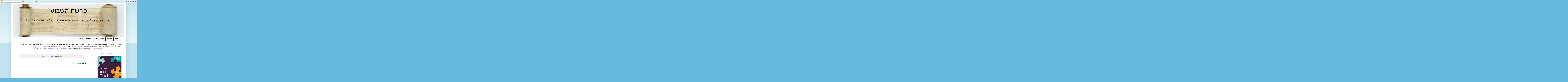

--- FILE ---
content_type: text/html; charset=UTF-8
request_url: https://www.xn----2hcm6cgyhbh.com/2021/11/
body_size: 17836
content:
<!DOCTYPE html>
<html class='v2' dir='rtl' xmlns='http://www.w3.org/1999/xhtml' xmlns:b='http://www.google.com/2005/gml/b' xmlns:data='http://www.google.com/2005/gml/data' xmlns:expr='http://www.google.com/2005/gml/expr'>
<head>
<link href='https://www.blogger.com/static/v1/widgets/2370241452-css_bundle_v2_rtl.css' rel='stylesheet' type='text/css'/>
<!-- Global site tag (gtag.js) - Google Ads: 1017991226 -->
<!-- <script async='async' src='https://www.googletagmanager.com/gtag/js?id=AW-1017991226'/> <script> window.dataLayer = window.dataLayer || []; function gtag(){dataLayer.push(arguments);} gtag(&#39;js&#39;, new Date()); gtag(&#39;config&#39;, &#39;AW-1017991226&#39;); </script> -->
<!-- <script data-sumo-site-id='6e5df956bef818a555d4489c4bfdea4c5c8d6ec24835bd74e596ca6007c41c06' src='//load.sumome.com/'/> -->
<script async='async' crossorigin='anonymous' src='https://pagead2.googlesyndication.com/pagead/js/adsbygoogle.js?client=ca-pub-4832632212776908'></script>
<!-- Google Tag Manager -->
<!-- <script>(function(w,d,s,l,i){w[l]=w[l]||[];w[l].push({&#39;gtm.start&#39;: new Date().getTime(),event:&#39;gtm.js&#39;});var f=d.getElementsByTagName(s)[0], j=d.createElement(s),dl=l!=&#39;dataLayer&#39;?&#39;&amp;l=&#39;+l:&#39;&#39;;j.async=true;j.src= &#39;https://www.googletagmanager.com/gtm.js?id=&#39;+i+dl;f.parentNode.insertBefore(j,f); })(window,document,&#39;script&#39;,&#39;dataLayer&#39;,&#39;GTM-PLLW42D&#39;);</script> -->
<!-- End Google Tag Manager -->
<title>נובמבר 2021</title>
<meta content='75858F841144CC75CC43E3A5208F7900' name='msvalidate.01'/>
<meta content='jHnmNT9TZpCk2hk-1E-r9adqhVZrh232zPoo2gnwn6o' name='google-site-verification'/>
<meta content='e400c970d785517ee3b2bec328b13132d61632ac' name='B-verify'/>
<META content='9c736df73fb0a6e7' name='y_key'></META>
<meta content='גדי  איידלהייט' name='author'/>
<meta content='noindex' name='robots'/>
<meta content='width=device-width, initial-scale=1' name='viewport'/>
<meta content='text/html; charset=UTF-8' http-equiv='Content-Type'/>
<meta content='blogger' name='generator'/>
<link href='https://www.xn----2hcm6cgyhbh.com/favicon.ico' rel='icon' type='image/x-icon'/>
<link href='https://www.xn----2hcm6cgyhbh.com/2021/11/' rel='canonical'/>
<link rel="alternate" type="application/atom+xml" title="                 פרשת השבוע - Atom" href="https://www.xn----2hcm6cgyhbh.com/feeds/posts/default" />
<link rel="alternate" type="application/rss+xml" title="                 פרשת השבוע - RSS" href="https://www.xn----2hcm6cgyhbh.com/feeds/posts/default?alt=rss" />
<link rel="service.post" type="application/atom+xml" title="                 פרשת השבוע - Atom" href="https://www.blogger.com/feeds/3577797955714244806/posts/default" />
<!--Can't find substitution for tag [blog.ieCssRetrofitLinks]-->
<meta content='באתר פרשת השבוע  תמצאו תקצירים, מאמרים ודברי תורה לכל פרשות השבוע, ההפטרות והחגים.' name='description'/>
<meta content='https://www.xn----2hcm6cgyhbh.com/2021/11/' property='og:url'/>
<meta content='                 פרשת השבוע' property='og:title'/>
<meta content='באתר פרשת השבוע  תמצאו תקצירים, מאמרים ודברי תורה לכל פרשות השבוע, ההפטרות והחגים.' property='og:description'/>
<title>                 פרשת השבוע: נובמבר 2021</title>
<style id='page-skin-1' type='text/css'><!--
/*
-----------------------------------------------
Blogger Template Style
Name:     Simple
Designer: Blogger
URL:      www.blogger.com
----------------------------------------------- */
/* Variable definitions
====================
<Variable name="keycolor" description="Main Color" type="color" default="#66bbdd"/>
<Group description="Page Text" selector="body">
<Variable name="body.font" description="Font" type="font"
default="normal normal 12px Arial, Tahoma, Helvetica, FreeSans, sans-serif"/>
<Variable name="body.text.color" description="Text Color" type="color" default="#222222"/>
</Group>
<Group description="Backgrounds" selector=".body-fauxcolumns-outer">
<Variable name="body.background.color" description="Outer Background" type="color" default="#66bbdd"/>
<Variable name="content.background.color" description="Main Background" type="color" default="#ffffff"/>
<Variable name="header.background.color" description="Header Background" type="color" default="transparent"/>
</Group>
<Group description="Links" selector=".main-outer">
<Variable name="link.color" description="Link Color" type="color" default="#2288bb"/>
<Variable name="link.visited.color" description="Visited Color" type="color" default="#888888"/>
<Variable name="link.hover.color" description="Hover Color" type="color" default="#33aaff"/>
</Group>
<Group description="Blog Title" selector=".header h1">
<Variable name="header.font" description="Font" type="font"
default="normal normal 60px Arial, Tahoma, Helvetica, FreeSans, sans-serif"/>
<Variable name="header.text.color" description="Title Color" type="color" default="#3399bb" />
</Group>
<Group description="Blog Description" selector=".header .description">
<Variable name="description.text.color" description="Description Color" type="color"
default="#777777" />
</Group>
<Group description="Tabs Text" selector=".tabs-inner .widget li a">
<Variable name="tabs.font" description="Font" type="font"
default="normal normal 14px Arial, Tahoma, Helvetica, FreeSans, sans-serif"/>
<Variable name="tabs.text.color" description="Text Color" type="color" default="#999999"/>
<Variable name="tabs.selected.text.color" description="Selected Color" type="color" default="#000000"/>
</Group>
<Group description="Tabs Background" selector=".tabs-outer .PageList">
<Variable name="tabs.background.color" description="Background Color" type="color" default="#f5f5f5"/>
<Variable name="tabs.selected.background.color" description="Selected Color" type="color" default="#eeeeee"/>
</Group>
<Group description="Post Title" selector="h3.post-title, .comments h4">
<Variable name="post.title.font" description="Font" type="font"
default="normal normal 22px Arial, Tahoma, Helvetica, FreeSans, sans-serif"/>
</Group>
<Group description="Date Header" selector=".date-header">
<Variable name="date.header.color" description="Text Color" type="color"
default="#222222"/>
<Variable name="date.header.background.color" description="Background Color" type="color"
default="transparent"/>
<Variable name="date.header.font" description="Text Font" type="font"
default="normal bold 11px Arial, Tahoma, Helvetica, FreeSans, sans-serif"/>
<Variable name="date.header.padding" description="Date Header Padding" type="string" default="inherit"/>
<Variable name="date.header.letterspacing" description="Date Header Letter Spacing" type="string" default="inherit"/>
<Variable name="date.header.margin" description="Date Header Margin" type="string" default="inherit"/>
</Group>
<Group description="Post Footer" selector=".post-footer">
<Variable name="post.footer.text.color" description="Text Color" type="color" default="#666666"/>
<Variable name="post.footer.background.color" description="Background Color" type="color"
default="#f9f9f9"/>
<Variable name="post.footer.border.color" description="Shadow Color" type="color" default="#eeeeee"/>
</Group>
<Group description="Gadgets" selector="h2">
<Variable name="widget.title.font" description="Title Font" type="font"
default="normal bold 11px Arial, Tahoma, Helvetica, FreeSans, sans-serif"/>
<Variable name="widget.title.text.color" description="Title Color" type="color" default="#000000"/>
<Variable name="widget.alternate.text.color" description="Alternate Color" type="color" default="#999999"/>
</Group>
<Group description="Images" selector=".main-inner">
<Variable name="image.background.color" description="Background Color" type="color" default="#ffffff"/>
<Variable name="image.border.color" description="Border Color" type="color" default="#eeeeee"/>
<Variable name="image.text.color" description="Caption Text Color" type="color" default="#222222"/>
</Group>
<Group description="Accents" selector=".content-inner">
<Variable name="body.rule.color" description="Separator Line Color" type="color" default="#eeeeee"/>
<Variable name="tabs.border.color" description="Tabs Border Color" type="color" default="#eeeeee"/>
</Group>
<Variable name="body.background" description="Body Background" type="background"
color="#66bbdd" default="$(color) none repeat scroll top left"/>
<Variable name="body.background.override" description="Body Background Override" type="string" default=""/>
<Variable name="body.background.gradient.cap" description="Body Gradient Cap" type="url"
default="url(https://resources.blogblog.com/blogblog/data/1kt/simple/gradients_light.png)"/>
<Variable name="body.background.gradient.tile" description="Body Gradient Tile" type="url"
default="url(https://resources.blogblog.com/blogblog/data/1kt/simple/body_gradient_tile_light.png)"/>
<Variable name="content.background.color.selector" description="Content Background Color Selector" type="string" default=".content-inner"/>
<Variable name="content.padding" description="Content Padding" type="length" default="10px" min="0" max="100px"/>
<Variable name="content.padding.horizontal" description="Content Horizontal Padding" type="length" default="10px" min="0" max="100px"/>
<Variable name="content.shadow.spread" description="Content Shadow Spread" type="length" default="40px" min="0" max="100px"/>
<Variable name="content.shadow.spread.webkit" description="Content Shadow Spread (WebKit)" type="length" default="5px" min="0" max="100px"/>
<Variable name="content.shadow.spread.ie" description="Content Shadow Spread (IE)" type="length" default="10px" min="0" max="100px"/>
<Variable name="main.border.width" description="Main Border Width" type="length" default="0" min="0" max="10px"/>
<Variable name="header.background.gradient" description="Header Gradient" type="url" default="none"/>
<Variable name="header.shadow.offset.left" description="Header Shadow Offset Left" type="length" default="-1px" min="-50px" max="50px"/>
<Variable name="header.shadow.offset.top" description="Header Shadow Offset Top" type="length" default="-1px" min="-50px" max="50px"/>
<Variable name="header.shadow.spread" description="Header Shadow Spread" type="length" default="1px" min="0" max="100px"/>
<Variable name="header.padding" description="Header Padding" type="length" default="30px" min="0" max="100px"/>
<Variable name="header.border.size" description="Header Border Size" type="length" default="1px" min="0" max="10px"/>
<Variable name="header.bottom.border.size" description="Header Bottom Border Size" type="length" default="1px" min="0" max="10px"/>
<Variable name="header.border.horizontalsize" description="Header Horizontal Border Size" type="length" default="0" min="0" max="10px"/>
<Variable name="description.text.size" description="Description Text Size" type="string" default="140%"/>
<Variable name="tabs.margin.top" description="Tabs Margin Top" type="length" default="0" min="0" max="100px"/>
<Variable name="tabs.margin.side" description="Tabs Side Margin" type="length" default="30px" min="0" max="100px"/>
<Variable name="tabs.background.gradient" description="Tabs Background Gradient" type="url"
default="url(https://resources.blogblog.com/blogblog/data/1kt/simple/gradients_light.png)"/>
<Variable name="tabs.border.width" description="Tabs Border Width" type="length" default="1px" min="0" max="10px"/>
<Variable name="tabs.bevel.border.width" description="Tabs Bevel Border Width" type="length" default="1px" min="0" max="10px"/>
<Variable name="post.margin.bottom" description="Post Bottom Margin" type="length" default="25px" min="0" max="100px"/>
<Variable name="image.border.small.size" description="Image Border Small Size" type="length" default="2px" min="0" max="10px"/>
<Variable name="image.border.large.size" description="Image Border Large Size" type="length" default="5px" min="0" max="10px"/>
<Variable name="page.width.selector" description="Page Width Selector" type="string" default=".region-inner"/>
<Variable name="page.width" description="Page Width" type="string" default="auto"/>
<Variable name="main.section.margin" description="Main Section Margin" type="length" default="15px" min="0" max="100px"/>
<Variable name="main.padding" description="Main Padding" type="length" default="15px" min="0" max="100px"/>
<Variable name="main.padding.top" description="Main Padding Top" type="length" default="30px" min="0" max="100px"/>
<Variable name="main.padding.bottom" description="Main Padding Bottom" type="length" default="30px" min="0" max="100px"/>
<Variable name="paging.background"
color="#ffffff"
description="Background of blog paging area" type="background"
default="transparent none no-repeat scroll top center"/>
<Variable name="footer.bevel" description="Bevel border length of footer" type="length" default="0" min="0" max="10px"/>
<Variable name="mobile.background.overlay" description="Mobile Background Overlay" type="string"
default="transparent none repeat scroll top left"/>
<Variable name="mobile.background.size" description="Mobile Background Size" type="string" default="auto"/>
<Variable name="mobile.button.color" description="Mobile Button Color" type="color" default="#ffffff" />
<Variable name="startSide" description="Side where text starts in blog language" type="automatic" default="left"/>
<Variable name="endSide" description="Side where text ends in blog language" type="automatic" default="right"/>
*/
/* Content
----------------------------------------------- */
body {
font: normal normal 14px Verdana, Geneva, sans-serif;
color: #222222;
background: #66bbdd none repeat scroll top left;
padding: 0 40px 40px 40px;
}
html body .region-inner {
min-width: 0;
max-width: 100%;
width: auto;
}
h2 {
font-size: 22px;
}
a:link {
text-decoration:none;
color: #2288bb;
}
a:visited {
text-decoration:none;
color: #888888;
}
a:hover {
text-decoration:underline;
color: #33aaff;
}
.body-fauxcolumn-outer .fauxcolumn-inner {
background: transparent url(//www.blogblog.com/1kt/simple/body_gradient_tile_light.png) repeat scroll top left;
_background-image: none;
}
.body-fauxcolumn-outer .cap-top {
position: absolute;
z-index: 1;
height: 400px;
width: 100%;
}
.body-fauxcolumn-outer .cap-top .cap-left {
width: 100%;
background: transparent url(//www.blogblog.com/1kt/simple/gradients_light.png) repeat-x scroll top left;
_background-image: none;
}
.content-outer {
-moz-box-shadow: 0 0 40px rgba(0, 0, 0, .15);
-webkit-box-shadow: 0 0 5px rgba(0, 0, 0, .15);
-goog-ms-box-shadow: 0 0 10px #333333;
box-shadow: 0 0 40px rgba(0, 0, 0, .15);
margin-bottom: 1px;
}
.content-inner {
padding: 10px 10px;
}
.content-inner {
background-color: #ffffff;
}
/* Header
----------------------------------------------- */
.header-outer {
background: transparent none repeat-x scroll 0 -400px;
_background-image: none;
}
.Header h1 {
font: normal normal 60px Verdana, Geneva, sans-serif;
color: #000000;
text-shadow: -1px -1px 1px rgba(0, 0, 0, .2);
}
.Header h1 a {
color: #000000;
}
.Header .description {
font-size: 140%;
color: #000000;
}
.header-inner .Header .titlewrapper {
padding: 22px 30px;
}
.header-inner .Header .descriptionwrapper {
padding: 0 30px;
}
/* Tabs
----------------------------------------------- */
.tabs-inner .section:first-child {
border-top: 1px solid #eeeeee;
}
.tabs-inner .section:first-child ul {
margin-top: -1px;
border-top: 1px solid #eeeeee;
border-left: 0 solid #eeeeee;
border-right: 0 solid #eeeeee;
}
.tabs-inner .widget ul {
background: #f5f5f5 url(//www.blogblog.com/1kt/simple/gradients_light.png) repeat-x scroll 0 -800px;
_background-image: none;
border-bottom: 1px solid #eeeeee;
margin-top: 0;
margin-left: -30px;
margin-right: -30px;
}
.tabs-inner .widget li a {
display: inline-block;
padding: .6em 1em;
font: normal normal 14px Arial, Tahoma, Helvetica, FreeSans, sans-serif;
color: #999999;
border-right: 1px solid #ffffff;
border-left: 1px solid #eeeeee;
}
.tabs-inner .widget li:first-child a {
border-right: none;
}
.tabs-inner .widget li.selected a, .tabs-inner .widget li a:hover {
color: #000000;
background-color: #eeeeee;
text-decoration: none;
}
/* Columns
----------------------------------------------- */
.main-outer {
border-top: 0 solid #eeeeee;
}
.fauxcolumn-left-outer .fauxcolumn-inner {
border-right: 1px solid #eeeeee;
}
.fauxcolumn-right-outer .fauxcolumn-inner {
border-left: 1px solid #eeeeee;
}
/* Headings
----------------------------------------------- */
div.widget > h2,
div.widget h2.title {
margin: 0 0 1em 0;
font: normal bold 11px Arial, Tahoma, Helvetica, FreeSans, sans-serif;
color: #000000;
}
/* Widgets
----------------------------------------------- */
.widget .zippy {
color: #999999;
text-shadow: 2px 2px 1px rgba(0, 0, 0, .1);
}
.widget .popular-posts ul {
list-style: none;
}
/* Posts
----------------------------------------------- */
h2.date-header {
font: normal bold 11px Arial, Tahoma, Helvetica, FreeSans, sans-serif;
}
.date-header span {
background-color: transparent;
color: #222222;
padding: inherit;
letter-spacing: inherit;
margin: inherit;
}
.main-inner {
padding-top: 30px;
padding-bottom: 30px;
}
.main-inner .column-center-inner {
padding: 0 15px;
}
.main-inner .column-center-inner .section {
margin: 0 15px;
}
.post {
margin: 0 0 25px 0;
}
h3.post-title, .comments h4 {
font: normal normal 22px Arial, Tahoma, Helvetica, FreeSans, sans-serif;
margin: .75em 0 0;
}
.post-body {
font-size: 110%;
line-height: 1.4;
position: relative;
}
.post-body img, .post-body .tr-caption-container, .Profile img, .Image img,
.BlogList .item-thumbnail img {
padding: 2px;
background: #ffffff;
border: 1px solid #eeeeee;
-moz-box-shadow: 1px 1px 5px rgba(0, 0, 0, .1);
-webkit-box-shadow: 1px 1px 5px rgba(0, 0, 0, .1);
box-shadow: 1px 1px 5px rgba(0, 0, 0, .1);
}
.post-body img, .post-body .tr-caption-container {
padding: 5px;
}
.post-body .tr-caption-container {
color: #222222;
}
.post-body .tr-caption-container img {
padding: 0;
background: transparent;
border: none;
-moz-box-shadow: 0 0 0 rgba(0, 0, 0, .1);
-webkit-box-shadow: 0 0 0 rgba(0, 0, 0, .1);
box-shadow: 0 0 0 rgba(0, 0, 0, .1);
}
.post-header {
margin: 0 0 1.5em;
line-height: 1.6;
font-size: 90%;
}
.post-footer {
margin: 20px -2px 0;
padding: 5px 10px;
color: #666666;
background-color: #f9f9f9;
border-bottom: 1px solid #eeeeee;
line-height: 1.6;
font-size: 90%;
}
#comments .comment-author {
padding-top: 1.5em;
border-top: 1px solid #eeeeee;
background-position: 0 1.5em;
}
#comments .comment-author:first-child {
padding-top: 0;
border-top: none;
}
.avatar-image-container {
margin: .2em 0 0;
}
#comments .avatar-image-container img {
border: 1px solid #eeeeee;
}
/* Comments
----------------------------------------------- */
.comments .comments-content .icon.blog-author {
background-repeat: no-repeat;
background-image: url([data-uri]);
}
.comments .comments-content .loadmore a {
border-top: 1px solid #999999;
border-bottom: 1px solid #999999;
}
.comments .comment-thread.inline-thread {
background-color: #f9f9f9;
}
.comments .continue {
border-top: 2px solid #999999;
}
/* Accents
---------------------------------------------- */
.section-columns td.columns-cell {
border-right: 1px solid #eeeeee;
}
.blog-pager {
background: transparent none no-repeat scroll top center;
}
.blog-pager-older-link, .home-link,
.blog-pager-newer-link {
background-color: #ffffff;
padding: 5px;
}
.footer-outer {
border-top: 0 dashed #bbbbbb;
}
/* Mobile
----------------------------------------------- */
body.mobile  {
background-size: auto;
}
.mobile .body-fauxcolumn-outer {
background: transparent none repeat scroll top left;
}
.mobile .body-fauxcolumn-outer .cap-top {
background-size: 100% auto;
}
.mobile .content-outer {
-webkit-box-shadow: 0 0 3px rgba(0, 0, 0, .15);
box-shadow: 0 0 3px rgba(0, 0, 0, .15);
}
.mobile .tabs-inner .widget ul {
margin-left: 0;
margin-right: 0;
}
.mobile .post {
margin: 0;
}
.mobile .main-inner .column-center-inner .section {
margin: 0;
}
.mobile .date-header span {
padding: 0.1em 10px;
margin: 0 -10px;
}
.mobile h3.post-title {
margin: 0;
}
.mobile .blog-pager {
background: transparent none no-repeat scroll top center;
}
.mobile .footer-outer {
border-top: none;
}
.mobile .main-inner, .mobile .footer-inner {
background-color: #ffffff;
}
.mobile-index-contents {
color: #222222;
}
.mobile-link-button {
background-color: #2288bb;
}
.mobile-link-button a:link, .mobile-link-button a:visited {
color: #ffffff;
}
.mobile .tabs-inner .section:first-child {
border-top: none;
}
.mobile .tabs-inner .PageList .widget-content {
background-color: #eeeeee;
color: #000000;
border-top: 1px solid #eeeeee;
border-bottom: 1px solid #eeeeee;
}
.mobile .tabs-inner .PageList .widget-content .pagelist-arrow {
border-right: 1px solid #eeeeee;
}
/*----- MBT Drop Down Menu ----*/
#mbtnavbar {
background: #42f5ec;
width: 480px;
color: #000000;
margin: 0px;
padding: 0;
position: relative;
border-top:0px solid #EEEEEE;
height:35px;
}
#mbtnav {
margin: 0;
padding: 0;
}
#mbtnav ul {
float: right;
list-style: none;
margin: 0;
padding: 0;
}
#mbtnav li {
list-style: none;
margin: 0;
padding: 0;
border-left:1px solid #333;
border-right:1px solid #333;
height:35px;
}
#mbtnav li a, #mbtnav li a:link, #mbtnav li a:visited {
color: #000000;
display: block;
font:normal 14px Helvetica, sans-serif;    margin: 0;
padding: 9px 12px 10px 12px;
text-decoration: none;
}
#mbtnav li a:hover, #mbtnav li a:active {
background: #BFCCCC;
color: #000000;
display: block;
text-decoration: none;
margin: 0;
padding: 9px 12px 10px 12px;
}
#mbtnav li {
float: right;
padding: 0;
}
#mbtnav li ul {
z-index: 9999;
position: absolute;
left: -999em;
height: auto;
width: 160px;
margin: 0;
padding: 0;
}
#mbtnav li ul a {
width: 140px;
}
#mbtnav li ul ul {
margin: -25px 0 0 161px;
}
#mbtnav li:hover ul ul, #mbtnav li:hover ul ul ul, #mbtnav li.sfhover ul ul, #mbtnav li.sfhover ul ul ul {
left: -999em;
}
#mbtnav li:hover ul, #mbtnav li li:hover ul, #mbtnav li li li:hover ul, #mbtnav li.sfhover ul, #mbtnav li li.sfhover ul, #mbtnav li li li.sfhover ul {
left: auto;
}
#mbtnav li:hover, #mbtnav li.sfhover {
position: static;
}
#mbtnav li li a, #mbtnav li li a:link, #mbtnav li li a:visited {
background: #BFCCCC;
width: 120px;
color: #FF000000F;
display: block;
font:normal 12px Helvetica, sans-serif;
margin: 0;
padding: 9px 12px 10px 12px;
text-decoration: none;
z-index:9999;
border-bottom:1px dotted #333;
}
#mbtnav li li a:hover, #mbtnavli li a:active {
background: #EEEEEE;
color: #000000;
display: block;     margin: 0;
padding: 9px 12px 10px 12px;
text-decoration: none;
}
#header-inner {
background-position: center !important;
width: 100% !important;
text-align: center;
}
#header-inner img {
margin: auto;
}
--></style>
<style id='template-skin-1' type='text/css'><!--
body {
min-width: 1070px;
}
.content-outer, .content-fauxcolumn-outer, .region-inner {
min-width: 1070px;
max-width: 1070px;
_width: 1070px;
}
.main-inner .columns {
padding-left: 0px;
padding-right: 320px;
}
.main-inner .fauxcolumn-center-outer {
left: 0px;
right: 320px;
/* IE6 does not respect left and right together */
_width: expression(this.parentNode.offsetWidth -
parseInt("0px") -
parseInt("320px") + 'px');
}
.main-inner .fauxcolumn-left-outer {
width: 0px;
}
.main-inner .fauxcolumn-right-outer {
width: 320px;
}
.main-inner .column-left-outer {
width: 0px;
right: 100%;
margin-left: -0px;
}
.main-inner .column-right-outer {
width: 320px;
margin-right: -320px;
}
#layout {
min-width: 0;
}
#layout .content-outer {
min-width: 0;
width: 800px;
}
#layout .region-inner {
min-width: 0;
width: auto;
}
--></style>
<script>
  (function(i,s,o,g,r,a,m){i['GoogleAnalyticsObject']=r;i[r]=i[r]||function(){
  (i[r].q=i[r].q||[]).push(arguments)},i[r].l=1*new Date();a=s.createElement(o),
  m=s.getElementsByTagName(o)[0];a.async=1;a.src=g;m.parentNode.insertBefore(a,m)
  })(window,document,'script','//www.google-analytics.com/analytics.js','ga');

  ga('create', 'UA-12664143-5', 'auto');
  ga('send', 'pageview');

</script>
<script async="async" src="//pagead2.googlesyndication.com/pagead/js/adsbygoogle.js"></script>
<script>
  (adsbygoogle = window.adsbygoogle || []).push({
    google_ad_client: "ca-pub-4832632212776908",
    enable_page_level_ads: true
  });
</script>
<link href='https://www.blogger.com/dyn-css/authorization.css?targetBlogID=3577797955714244806&amp;zx=7db062c4-6647-4b51-829b-b6bdc2e30ff2' media='none' onload='if(media!=&#39;all&#39;)media=&#39;all&#39;' rel='stylesheet'/><noscript><link href='https://www.blogger.com/dyn-css/authorization.css?targetBlogID=3577797955714244806&amp;zx=7db062c4-6647-4b51-829b-b6bdc2e30ff2' rel='stylesheet'/></noscript>
<meta name='google-adsense-platform-account' content='ca-host-pub-1556223355139109'/>
<meta name='google-adsense-platform-domain' content='blogspot.com'/>

<!-- data-ad-client=ca-pub-4832632212776908 -->

</head>
<body class='loading'>
<!-- Google Tag Manager (noscript) -->
<noscript><iframe height='0' src='https://www.googletagmanager.com/ns.html?id=GTM-PLLW42D' style='display:none;visibility:hidden' width='0'></iframe></noscript>
<!-- End Google Tag Manager (noscript) -->
<div class='navbar section' id='navbar' name='סרגל ניווט'><div class='widget Navbar' data-version='1' id='Navbar1'><script type="text/javascript">
    function setAttributeOnload(object, attribute, val) {
      if(window.addEventListener) {
        window.addEventListener('load',
          function(){ object[attribute] = val; }, false);
      } else {
        window.attachEvent('onload', function(){ object[attribute] = val; });
      }
    }
  </script>
<div id="navbar-iframe-container"></div>
<script type="text/javascript" src="https://apis.google.com/js/platform.js"></script>
<script type="text/javascript">
      gapi.load("gapi.iframes:gapi.iframes.style.bubble", function() {
        if (gapi.iframes && gapi.iframes.getContext) {
          gapi.iframes.getContext().openChild({
              url: 'https://www.blogger.com/navbar/3577797955714244806?origin\x3dhttps://www.xn----2hcm6cgyhbh.com',
              where: document.getElementById("navbar-iframe-container"),
              id: "navbar-iframe"
          });
        }
      });
    </script><script type="text/javascript">
(function() {
var script = document.createElement('script');
script.type = 'text/javascript';
script.src = '//pagead2.googlesyndication.com/pagead/js/google_top_exp.js';
var head = document.getElementsByTagName('head')[0];
if (head) {
head.appendChild(script);
}})();
</script>
</div></div>
<div class='body-fauxcolumns'>
<div class='fauxcolumn-outer body-fauxcolumn-outer'>
<div class='cap-top'>
<div class='cap-left'></div>
<div class='cap-right'></div>
</div>
<div class='fauxborder-left'>
<div class='fauxborder-right'></div>
<div class='fauxcolumn-inner'>
</div>
</div>
<div class='cap-bottom'>
<div class='cap-left'></div>
<div class='cap-right'></div>
</div>
</div>
</div>
<div class='content'>
<div class='content-fauxcolumns'>
<div class='fauxcolumn-outer content-fauxcolumn-outer'>
<div class='cap-top'>
<div class='cap-left'></div>
<div class='cap-right'></div>
</div>
<div class='fauxborder-left'>
<div class='fauxborder-right'></div>
<div class='fauxcolumn-inner'>
</div>
</div>
<div class='cap-bottom'>
<div class='cap-left'></div>
<div class='cap-right'></div>
</div>
</div>
</div>
<div class='content-outer'>
<div class='content-cap-top cap-top'>
<div class='cap-left'></div>
<div class='cap-right'></div>
</div>
<div class='fauxborder-left content-fauxborder-left'>
<div class='fauxborder-right content-fauxborder-right'></div>
<div class='content-inner'>
<header>
<div class='header-outer'>
<div class='header-cap-top cap-top'>
<div class='cap-left'></div>
<div class='cap-right'></div>
</div>
<div class='fauxborder-left header-fauxborder-left'>
<div class='fauxborder-right header-fauxborder-right'></div>
<div class='region-inner header-inner'>
<div class='header section' id='header' name='כותרת'><div class='widget Header' data-version='1' id='Header1'>
<div id='header-inner' style='background-image: url("https://blogger.googleusercontent.com/img/b/R29vZ2xl/AVvXsEgKM656_5pvCHTSLixjYAcg0855VwnpGNuqe_BUHLB4eL4wwg83pXi0Bk6HE6iPSVcRFPigL4JzRkfyPGCLKminqS6VO-SmQX5NARKmr8lEzX0g0epz5hqGtkUr9K4VqNmjcATADoPtvs6x/s1600/scroll1.jpg"); background-position: right; width: 1033px; min-height: 300px; _height: 300px; background-repeat: no-repeat; '>
<div class='titlewrapper' style='background: transparent'>
<h1 class='title' style='background: transparent; border-width: 0px'>
<a href='https://www.xn----2hcm6cgyhbh.com/'>
                 פרשת השבוע
</a>
</h1>
</div>
<div class='descriptionwrapper'>
<p class='description'><span>מה פרשת השבוע היום? היכנסו כדי לקרוא תקצירים מאמרים וחידות לכל פרשות השבוע והחגים!</span></p>
</div>
</div>
</div></div>
</div>
</div>
<div class='header-cap-bottom cap-bottom'>
<div class='cap-left'></div>
<div class='cap-right'></div>
</div>
</div>
</header>
<div class='tabs-outer'>
<div class='tabs-cap-top cap-top'>
<div class='cap-left'></div>
<div class='cap-right'></div>
</div>
<div class='fauxborder-left tabs-fauxborder-left'>
<div class='fauxborder-right tabs-fauxborder-right'></div>
<div class='region-inner tabs-inner'>
<div class='tabs section' id='crosscol' name='לרוחב העמודות'><div class='widget HTML' data-version='1' id='HTML4'>
<div class='widget-content'>
<div id='mbtnavbar' dir="rtl" style="text-align: right;" >
      <ul id='mbtnav'>
        <li>
          <a href='https://www.פרשת-שבוע.com/'>דף הבית</a>
        </li>
		<li>
           <a href='https://www.פרשת-שבוע.com/2010/09/parashat-bereshit.html'>בראשית</a>
            <ul>
                <li><a href='https://www.פרשת-שבוע.com/2010/09/parashat-bereshit.html'>בראשית</a></li>
				<li><a href='https://www.פרשת-שבוע.com/2010/10/noach-parasha.html'>נח</a></li>
				<li><a href='https://www.פרשת-שבוע.com/2010/10/parashat-lech-lecha.html'>לך לך</a></li>
				<li><a href='https://www.פרשת-שבוע.com/2010/10/vayera-parash.html'>וירא</a></li>
				<li><a href='https://www.פרשת-שבוע.com/2010/10/chayey-sarah-portion.html'>חיי שרה</a></li>
				<li><a href='https://www.פרשת-שבוע.com/2010/11/toldot-portion.html'>תולדות</a></li>
				<li><a href='https://www.פרשת-שבוע.com/2010/11/vayetze-portion.html'>ויצא</a></li>
				<li><a href='https://www.פרשת-שבוע.com/2010/11/veyishlach.html'>וישלח</a></li>
				<li><a href='https://www.פרשת-שבוע.com/2010/11/vayeshev.html'>וישב</a></li>
				<li><a href='https://www.פרשת-שבוע.com/2010/11/miketz.html'>מקץ</a></li>
				<li><a href='https://www.פרשת-שבוע.com/2010/12/vaiygash.html'>ויגש</a></li>
                <li><a href='https://www.פרשת-שבוע.com/2010/12/vayechi.html'>ויחי</a></li>
              </ul>
        </li>
				<li>
           <a href='https://www.פרשת-שבוע.com/2010/12/shemot.html'>שמות</a>
            <ul>
                <li><a href='https://www.פרשת-שבוע.com/2010/12/shemot.html'>שמות</a></li>
                <li><a href='https://www.פרשת-שבוע.com/2010/12/vaera.html'>וארא</a></li>
                <li><a href='https://www.פרשת-שבוע.com/2011/01/bo.html'>בא</a></li>
                <li><a href='https://www.פרשת-שבוע.com/2011/01/beshalach.html'>בשלח</a></li>
                <li><a href='https://www.פרשת-שבוע.com/2011/01/yitro.html'>יתרו</a></li>
                <li><a href='https://www.פרשת-שבוע.com/2011/01/mishpatim.html'>משפטים</a></li>
                <li><a href='https://www.פרשת-שבוע.com/2011/01/truma.html'>תרומה</a></li>
                <li><a href='https://www.פרשת-שבוע.com/2011/02/tezave.html'>תצווה</a></li>
                <li><a href='https://www.פרשת-שבוע.com/2011/02/ki-tisa.html'>כי תשא</a></li>
                <li><a href='https://www.פרשת-שבוע.com/2011/02/vayakhel.html'>ויקהל</a></li>
                <li><a href='https://www.פרשת-שבוע.com/2011/02/pekudey.html'>פקודי</a></li>                
              </ul>
        </li>
				<li>
           <a href='https://www.פרשת-שבוע.com/2011/03/vayikra.html'>ויקרא</a>
            <ul>
                <li><a href='https://www.פרשת-שבוע.com/2011/03/vayikra.html'>ויקרא</a></li>
				<li><a href='https://www.פרשת-שבוע.com/2011/03/tzav.html'>צו</a></li>
				<li><a href='https://www.פרשת-שבוע.com/2011/03/shmini.html'>שמיני</a></li>
				<li><a href='https://www.פרשת-שבוע.com/2011/03/tazria.html'>תזריע</a></li>
				<li><a href='https://www.פרשת-שבוע.com/2011/04/metzora.html'>מצורע</a></li>
				<li><a href='https://www.פרשת-שבוע.com/2011/04/achrey-moth.html'>אחרי מות</a></li>
				<li><a href='https://www.פרשת-שבוע.com/2011/04/kdoshim.html'>קדושים</a></li>
				<li><a href='https://www.פרשת-שבוע.com/2011/05/emor.html'>אמור</a></li>
				<li><a href='https://www.פרשת-שבוע.com/2011/05/behar.html'>בהר</a></li>
                <li><a href='https://www.פרשת-שבוע.com/2011/05/bechokotay.html'>בחוקותי</a></li>
              </ul>
        </li>
				<li>
           <a href='https://www.פרשת-שבוע.com/2011/05/bamidbar.html'>במדבר</a>
            <ul>
                <li><a href='https://www.פרשת-שבוע.com/2011/05/bamidbar.html'>במדבר</a></li>
				<li><a href='https://www.פרשת-שבוע.com/2011/05/naso.html'>נשא</a></li>
				<li><a href='https://www.פרשת-שבוע.com/2011/06/behalutch.html'>בהעלותך</a></li>
				<li><a href='https://www.פרשת-שבוע.com/2011/06/shlach.html'>שלח</a></li>
				<li><a href='https://www.פרשת-שבוע.com/2011/06/korach.html'>קרח</a></li>
				<li><a href='https://www.פרשת-שבוע.com/2011/06/chukat.html'>חקת</a></li>
				<li><a href='https://www.פרשת-שבוע.com/2011/07/balak.html'>בלק</a></li>
				<li><a href='https://www.פרשת-שבוע.com/2011/07/pinchas.html'>פינחס</a></li>
				<li><a href='https://www.פרשת-שבוע.com/2011/07/matot.html'>מטות</a></li>
                <li><a href='https://www.פרשת-שבוע.com/2011/07/masei.html'>מסעי</a></li>
              </ul>
        </li>
				<li>
           <a href='https://www.פרשת-שבוע.com/2010/07/parashat-dvarim.html'>דברים</a>
            <ul>
                <li><a href='https://www.פרשת-שבוע.com/2010/07/parashat-dvarim.html'>דברים</a></li>
                <li><a href='https://www.פרשת-שבוע.com/2010/07/parashat-vaetchanan.html'>ואתחנן</a></li>
                <li><a href='https://www.פרשת-שבוע.com/2010/07/parashat-ekev.html'>עקב</a></li>
				<li><a href='https://www.פרשת-שבוע.com/2010/08/parashat-reeh.html'>ראה</a></li>
				<li><a href='https://www.פרשת-שבוע.com/2010/08/parashat-shoftim.html'>שופטים</a></li>
				<li><a href='https://www.פרשת-שבוע.com/2010/08/parashat-ki-tetzeh.html'>כי תצא</a></li>
				<li><a href='https://www.פרשת-שבוע.com/2010/09/parashat-ki-tavo.html'>כי תבוא</a></li>
				<li><a href='https://www.פרשת-שבוע.com/2010/09/parashat-nitzavim.html'>ניצבים</a></li>
				<li><a href='https://www.פרשת-שבוע.com/2010/09/parashat-vayelech.html'>וילך</a></li>
				<li><a href='https://www.פרשת-שבוע.com/2010/09/parashat-haazinu.html'>האזינו</a></li>
				<li><a href='https://www.פרשת-שבוע.com/2010/09/vezot-habracha.html'>וזאת הברכה</a></li>
              </ul>
        </li>
				<li>
           <a href='https://www.פרשת-שבוע.com/2011/11/hannuka.html'>חגים</a>
            <ul>
                <li><a href='https://www.פרשת-שבוע.com/2011/09/hebrew-new-year.html'>ראש השנה</a></li>
				<li><a href='https://www.פרשת-שבוע.com/2011/10/yom-kippur.html'>יום כיפור</a></li>
				<li><a href='https://www.פרשת-שבוע.com/2011/10/succoth.html'>סוכות</a></li>
				<li><a href='https://www.פרשת-שבוע.com/2011/11/hannuka.html'>חנוכה</a></li>
				<li><a href='https://www.פרשת-שבוע.com/2012/01/tu-bishvat.html'>טו בשבט</a></li>
				<li><a href='https://www.פרשת-שבוע.com/2012/03/purim.html'>פורים</a></li>
				<li><a href='https://www.פרשת-שבוע.com/2012/03/pesach.html'>פסח</a></li>
				<li><a href='https://www.פרשת-שבוע.com/search/label/%D7%99%D7%95%D7%9D%20%D7%94%D7%A2%D7%A6%D7%9E%D7%90%D7%95%D7%AA'>יום העצמאות</a></li>
				<li><a href='https://www.פרשת-שבוע.com/search/label/%D7%9C%D7%92%20%D7%91%D7%A2%D7%95%D7%9E%D7%A8'>לג בעומר</a></li>
				<li><a href='https://www.פרשת-שבוע.com/2011/06/shavuot.html'>שבועות</a></li>
	<li><a href='https://www.פרשת-שבוע.com/2010/06/parasha-by-hebrew-date.html'>לוח שנה</a></li>


              </ul>
        </li>
      </ul>
    </div>
</div>
<div class='clear'></div>
</div></div>
<div class='tabs section' id='crosscol-overflow' name='Cross-Column 2'><div class='widget HTML' data-version='1' id='HTML2'>
<div class='widget-content'>
אתר פרשת השבוע עם תקצירים, דברי תורה, מאמרים, הפטרות, תפזורות, חידות ועוד המון דברים על כל פרשות השבוע וחגי ישראל! המאמרים באתר מוגנים בזכויות יוצרים. ניתן להשתמש בתוכן למטרות פרטיות ולא מסחריות תוך קישור ומתן קרדיט לגדי איידלהייט. לפרטים נא לפנות לאימייל gadieide@yahoo.com<br /><center><b>מעונינים לקבל דבר תורה ישירות לנייד שלכם? הצטרפו <a href="https://t.me/theparasha"><span =""  style="color:#6633ff;">לערוץ הטלגרם</span></a>  או <a href="https://whatsapp.com/channel/0029VaRcR10I7Be8p31P373F"><span =""  style="color:#6633ff;">לערוץ הווטצאפ</span></a> של פרשת השבוע !

</b></center>
</div>
<div class='clear'></div>
</div></div>
</div>
</div>
<div class='tabs-cap-bottom cap-bottom'>
<div class='cap-left'></div>
<div class='cap-right'></div>
</div>
</div>
<div class='main-outer'>
<div class='main-cap-top cap-top'>
<div class='cap-left'></div>
<div class='cap-right'></div>
</div>
<div class='fauxborder-left main-fauxborder-left'>
<div class='fauxborder-right main-fauxborder-right'></div>
<div class='region-inner main-inner'>
<div class='columns fauxcolumns'>
<div class='fauxcolumn-outer fauxcolumn-center-outer'>
<div class='cap-top'>
<div class='cap-left'></div>
<div class='cap-right'></div>
</div>
<div class='fauxborder-left'>
<div class='fauxborder-right'></div>
<div class='fauxcolumn-inner'>
</div>
</div>
<div class='cap-bottom'>
<div class='cap-left'></div>
<div class='cap-right'></div>
</div>
</div>
<div class='fauxcolumn-outer fauxcolumn-left-outer'>
<div class='cap-top'>
<div class='cap-left'></div>
<div class='cap-right'></div>
</div>
<div class='fauxborder-left'>
<div class='fauxborder-right'></div>
<div class='fauxcolumn-inner'>
</div>
</div>
<div class='cap-bottom'>
<div class='cap-left'></div>
<div class='cap-right'></div>
</div>
</div>
<div class='fauxcolumn-outer fauxcolumn-right-outer'>
<div class='cap-top'>
<div class='cap-left'></div>
<div class='cap-right'></div>
</div>
<div class='fauxborder-left'>
<div class='fauxborder-right'></div>
<div class='fauxcolumn-inner'>
</div>
</div>
<div class='cap-bottom'>
<div class='cap-left'></div>
<div class='cap-right'></div>
</div>
</div>
<!-- corrects IE6 width calculation -->
<div class='columns-inner'>
<div class='column-center-outer'>
<div class='column-center-inner'>
<div class='main section' id='main' name='ראשי'><div class='widget Blog' data-version='1' id='Blog1'>
<div class='blog-posts hfeed'>
<div class='status-msg-wrap'>
<div class='status-msg-body'>
אין רשומות. <a href="https://www.xn----2hcm6cgyhbh.com/">הצג את כל הרשומות</a>
</div>
<div class='status-msg-border'>
<div class='status-msg-bg'>
<div class='status-msg-hidden'>אין רשומות. <a href="https://www.xn----2hcm6cgyhbh.com/">הצג את כל הרשומות</a></div>
</div>
</div>
</div>
<div style='clear: both;'></div>
</div>
<div class='blog-pager' id='blog-pager'>
<a class='home-link' href='https://www.xn----2hcm6cgyhbh.com/'>דף הבית</a>
</div>
<div class='clear'></div>
<div class='blog-feeds'>
<div class='feed-links'>
הירשם ל-
<a class='feed-link' href='https://www.xn----2hcm6cgyhbh.com/feeds/posts/default' target='_blank' type='application/atom+xml'>תגובות (Atom)</a>
</div>
</div>
</div></div>
</div>
</div>
<div class='column-left-outer'>
<div class='column-left-inner'>
<aside>
</aside>
</div>
</div>
<div class='column-right-outer'>
<div class='column-right-inner'>
<aside>
<div class='sidebar section' id='sidebar-right-1'><div class='widget Image' data-version='1' id='Image1'>
<h2>הפטרה לעניין - פירוש כל כל ההפטרות</h2>
<div class='widget-content'>
<a href='https://haftara.co.il/shop'>
<img alt='הפטרה לעניין - פירוש כל כל ההפטרות' height='312' id='Image1_img' src='https://blogger.googleusercontent.com/img/b/R29vZ2xl/AVvXsEiES6OdD3x0ekwJhggFMlSjsCkvnwiT3rwryptdEQ1ojpTtcdvsUAOt5-z_VLVHr-_AEaSLBvzvsAxe6Uj0OHcGFUbwAyiEf3MYJEb2JdQSN60DPrV-XINngWxDHsCAbIK-PeiyrR8mfrxE/s312/haftara+lainyan+sofi.jpg' width='221'/>
</a>
<br/>
<span class='caption'>עכשיו למכירה!</span>
</div>
<div class='clear'></div>
</div><div class='widget HTML' data-version='1' id='HTML1'>
<div class='widget-content'>
<span style="color: rgb(51, 51, 153); font-weight: bold;" 
align="center"><center>ניווט מהיר</center></span>
<br />
דף הבית - <a style="color: rgb(51, 51, 153); font-weight: bold;" href="https://www.xn----2hcm6cgyhbh.com/" rel="nofollow">פרשת השבוע</a>
<br />
 <a style="color: rgb(51, 51, 153);" rel="nofollow" href="https://www.xn----2hcm6cgyhbh.com/p/blog-page.html"><span style="font-weight:bold;">ארכיון פרשת השבוע</span></a>
<br />
<a target="_blank"  style="font-weight: bold;" href="https://www.xn----1hckc6ddr6ab.co.il/"><span style="color: rgb(51, 51, 153);">המלצות ספרים</span></a>
<br />
<a target="_blank" style="color: rgb(51, 51, 153); font-weight: bold;" rel="nofollow" href="https://gadieid.blogspot.co.il/"><span style="color: rgb(51, 51, 153);">
אסטרונומיה ומדע
</span></a><br />

<a style="color: rgb(51, 51, 153); font-weight: bold;" rel="nofollow" href="https://gadieid.blogspot.com/2010/06/blog-post_02.html">על האתר ועלי</a>
<br />
</div>
<div class='clear'></div>
</div><div class='widget BlogArchive' data-version='1' id='BlogArchive1'>
<h2>ארכיון מאמרים</h2>
<div class='widget-content'>
<div id='ArchiveList'>
<div id='BlogArchive1_ArchiveList'>
<ul class='hierarchy'>
<li class='archivedate expanded'>
<a class='toggle' href='javascript:void(0)'>
<span class='zippy toggle-open'>

        &#9660;&#160;
      
</span>
</a>
<a class='post-count-link' href='https://www.xn----2hcm6cgyhbh.com/2026/'>
2026
</a>
<span class='post-count' dir='ltr'>(4)</span>
<ul class='hierarchy'>
<li class='archivedate expanded'>
<a class='toggle' href='javascript:void(0)'>
<span class='zippy toggle-open'>

        &#9660;&#160;
      
</span>
</a>
<a class='post-count-link' href='https://www.xn----2hcm6cgyhbh.com/2026/01/'>
ינואר
</a>
<span class='post-count' dir='ltr'>(4)</span>
<ul class='posts'>
<li><a href='https://www.xn----2hcm6cgyhbh.com/2011/01/beshalach.html'>פרשת בשלח</a></li>
<li><a href='https://www.xn----2hcm6cgyhbh.com/2011/01/bo.html'>פרשת בא</a></li>
<li><a href='https://www.xn----2hcm6cgyhbh.com/2010/12/vaera.html'>פרשת וארא</a></li>
<li><a href='https://www.xn----2hcm6cgyhbh.com/2010/12/shemot.html'>פרשת שמות</a></li>
</ul>
</li>
</ul>
</li>
</ul>
<ul class='hierarchy'>
<li class='archivedate collapsed'>
<a class='toggle' href='javascript:void(0)'>
<span class='zippy'>

        &#9668;&#160;
      
</span>
</a>
<a class='post-count-link' href='https://www.xn----2hcm6cgyhbh.com/2025/'>
2025
</a>
<span class='post-count' dir='ltr'>(57)</span>
<ul class='hierarchy'>
<li class='archivedate collapsed'>
<a class='toggle' href='javascript:void(0)'>
<span class='zippy'>

        &#9668;&#160;
      
</span>
</a>
<a class='post-count-link' href='https://www.xn----2hcm6cgyhbh.com/2025/12/'>
דצמבר
</a>
<span class='post-count' dir='ltr'>(4)</span>
</li>
</ul>
<ul class='hierarchy'>
<li class='archivedate collapsed'>
<a class='toggle' href='javascript:void(0)'>
<span class='zippy'>

        &#9668;&#160;
      
</span>
</a>
<a class='post-count-link' href='https://www.xn----2hcm6cgyhbh.com/2025/11/'>
נובמבר
</a>
<span class='post-count' dir='ltr'>(5)</span>
</li>
</ul>
<ul class='hierarchy'>
<li class='archivedate collapsed'>
<a class='toggle' href='javascript:void(0)'>
<span class='zippy'>

        &#9668;&#160;
      
</span>
</a>
<a class='post-count-link' href='https://www.xn----2hcm6cgyhbh.com/2025/10/'>
אוקטובר
</a>
<span class='post-count' dir='ltr'>(3)</span>
</li>
</ul>
<ul class='hierarchy'>
<li class='archivedate collapsed'>
<a class='toggle' href='javascript:void(0)'>
<span class='zippy'>

        &#9668;&#160;
      
</span>
</a>
<a class='post-count-link' href='https://www.xn----2hcm6cgyhbh.com/2025/09/'>
ספטמבר
</a>
<span class='post-count' dir='ltr'>(4)</span>
</li>
</ul>
<ul class='hierarchy'>
<li class='archivedate collapsed'>
<a class='toggle' href='javascript:void(0)'>
<span class='zippy'>

        &#9668;&#160;
      
</span>
</a>
<a class='post-count-link' href='https://www.xn----2hcm6cgyhbh.com/2025/08/'>
אוגוסט
</a>
<span class='post-count' dir='ltr'>(4)</span>
</li>
</ul>
<ul class='hierarchy'>
<li class='archivedate collapsed'>
<a class='toggle' href='javascript:void(0)'>
<span class='zippy'>

        &#9668;&#160;
      
</span>
</a>
<a class='post-count-link' href='https://www.xn----2hcm6cgyhbh.com/2025/07/'>
יולי
</a>
<span class='post-count' dir='ltr'>(6)</span>
</li>
</ul>
<ul class='hierarchy'>
<li class='archivedate collapsed'>
<a class='toggle' href='javascript:void(0)'>
<span class='zippy'>

        &#9668;&#160;
      
</span>
</a>
<a class='post-count-link' href='https://www.xn----2hcm6cgyhbh.com/2025/06/'>
יוני
</a>
<span class='post-count' dir='ltr'>(7)</span>
</li>
</ul>
<ul class='hierarchy'>
<li class='archivedate collapsed'>
<a class='toggle' href='javascript:void(0)'>
<span class='zippy'>

        &#9668;&#160;
      
</span>
</a>
<a class='post-count-link' href='https://www.xn----2hcm6cgyhbh.com/2025/05/'>
מאי
</a>
<span class='post-count' dir='ltr'>(10)</span>
</li>
</ul>
<ul class='hierarchy'>
<li class='archivedate collapsed'>
<a class='toggle' href='javascript:void(0)'>
<span class='zippy'>

        &#9668;&#160;
      
</span>
</a>
<a class='post-count-link' href='https://www.xn----2hcm6cgyhbh.com/2025/04/'>
אפריל
</a>
<span class='post-count' dir='ltr'>(6)</span>
</li>
</ul>
<ul class='hierarchy'>
<li class='archivedate collapsed'>
<a class='toggle' href='javascript:void(0)'>
<span class='zippy'>

        &#9668;&#160;
      
</span>
</a>
<a class='post-count-link' href='https://www.xn----2hcm6cgyhbh.com/2025/03/'>
מרץ
</a>
<span class='post-count' dir='ltr'>(4)</span>
</li>
</ul>
<ul class='hierarchy'>
<li class='archivedate collapsed'>
<a class='toggle' href='javascript:void(0)'>
<span class='zippy'>

        &#9668;&#160;
      
</span>
</a>
<a class='post-count-link' href='https://www.xn----2hcm6cgyhbh.com/2025/02/'>
פברואר
</a>
<span class='post-count' dir='ltr'>(3)</span>
</li>
</ul>
<ul class='hierarchy'>
<li class='archivedate collapsed'>
<a class='toggle' href='javascript:void(0)'>
<span class='zippy'>

        &#9668;&#160;
      
</span>
</a>
<a class='post-count-link' href='https://www.xn----2hcm6cgyhbh.com/2025/01/'>
ינואר
</a>
<span class='post-count' dir='ltr'>(1)</span>
</li>
</ul>
</li>
</ul>
<ul class='hierarchy'>
<li class='archivedate collapsed'>
<a class='toggle' href='javascript:void(0)'>
<span class='zippy'>

        &#9668;&#160;
      
</span>
</a>
<a class='post-count-link' href='https://www.xn----2hcm6cgyhbh.com/2024/'>
2024
</a>
<span class='post-count' dir='ltr'>(10)</span>
<ul class='hierarchy'>
<li class='archivedate collapsed'>
<a class='toggle' href='javascript:void(0)'>
<span class='zippy'>

        &#9668;&#160;
      
</span>
</a>
<a class='post-count-link' href='https://www.xn----2hcm6cgyhbh.com/2024/12/'>
דצמבר
</a>
<span class='post-count' dir='ltr'>(1)</span>
</li>
</ul>
<ul class='hierarchy'>
<li class='archivedate collapsed'>
<a class='toggle' href='javascript:void(0)'>
<span class='zippy'>

        &#9668;&#160;
      
</span>
</a>
<a class='post-count-link' href='https://www.xn----2hcm6cgyhbh.com/2024/10/'>
אוקטובר
</a>
<span class='post-count' dir='ltr'>(4)</span>
</li>
</ul>
<ul class='hierarchy'>
<li class='archivedate collapsed'>
<a class='toggle' href='javascript:void(0)'>
<span class='zippy'>

        &#9668;&#160;
      
</span>
</a>
<a class='post-count-link' href='https://www.xn----2hcm6cgyhbh.com/2024/09/'>
ספטמבר
</a>
<span class='post-count' dir='ltr'>(1)</span>
</li>
</ul>
<ul class='hierarchy'>
<li class='archivedate collapsed'>
<a class='toggle' href='javascript:void(0)'>
<span class='zippy'>

        &#9668;&#160;
      
</span>
</a>
<a class='post-count-link' href='https://www.xn----2hcm6cgyhbh.com/2024/05/'>
מאי
</a>
<span class='post-count' dir='ltr'>(2)</span>
</li>
</ul>
<ul class='hierarchy'>
<li class='archivedate collapsed'>
<a class='toggle' href='javascript:void(0)'>
<span class='zippy'>

        &#9668;&#160;
      
</span>
</a>
<a class='post-count-link' href='https://www.xn----2hcm6cgyhbh.com/2024/03/'>
מרץ
</a>
<span class='post-count' dir='ltr'>(2)</span>
</li>
</ul>
</li>
</ul>
<ul class='hierarchy'>
<li class='archivedate collapsed'>
<a class='toggle' href='javascript:void(0)'>
<span class='zippy'>

        &#9668;&#160;
      
</span>
</a>
<a class='post-count-link' href='https://www.xn----2hcm6cgyhbh.com/2023/'>
2023
</a>
<span class='post-count' dir='ltr'>(4)</span>
<ul class='hierarchy'>
<li class='archivedate collapsed'>
<a class='toggle' href='javascript:void(0)'>
<span class='zippy'>

        &#9668;&#160;
      
</span>
</a>
<a class='post-count-link' href='https://www.xn----2hcm6cgyhbh.com/2023/08/'>
אוגוסט
</a>
<span class='post-count' dir='ltr'>(2)</span>
</li>
</ul>
<ul class='hierarchy'>
<li class='archivedate collapsed'>
<a class='toggle' href='javascript:void(0)'>
<span class='zippy'>

        &#9668;&#160;
      
</span>
</a>
<a class='post-count-link' href='https://www.xn----2hcm6cgyhbh.com/2023/05/'>
מאי
</a>
<span class='post-count' dir='ltr'>(1)</span>
</li>
</ul>
<ul class='hierarchy'>
<li class='archivedate collapsed'>
<a class='toggle' href='javascript:void(0)'>
<span class='zippy'>

        &#9668;&#160;
      
</span>
</a>
<a class='post-count-link' href='https://www.xn----2hcm6cgyhbh.com/2023/03/'>
מרץ
</a>
<span class='post-count' dir='ltr'>(1)</span>
</li>
</ul>
</li>
</ul>
<ul class='hierarchy'>
<li class='archivedate collapsed'>
<a class='toggle' href='javascript:void(0)'>
<span class='zippy'>

        &#9668;&#160;
      
</span>
</a>
<a class='post-count-link' href='https://www.xn----2hcm6cgyhbh.com/2022/'>
2022
</a>
<span class='post-count' dir='ltr'>(5)</span>
<ul class='hierarchy'>
<li class='archivedate collapsed'>
<a class='toggle' href='javascript:void(0)'>
<span class='zippy'>

        &#9668;&#160;
      
</span>
</a>
<a class='post-count-link' href='https://www.xn----2hcm6cgyhbh.com/2022/10/'>
אוקטובר
</a>
<span class='post-count' dir='ltr'>(1)</span>
</li>
</ul>
<ul class='hierarchy'>
<li class='archivedate collapsed'>
<a class='toggle' href='javascript:void(0)'>
<span class='zippy'>

        &#9668;&#160;
      
</span>
</a>
<a class='post-count-link' href='https://www.xn----2hcm6cgyhbh.com/2022/09/'>
ספטמבר
</a>
<span class='post-count' dir='ltr'>(1)</span>
</li>
</ul>
<ul class='hierarchy'>
<li class='archivedate collapsed'>
<a class='toggle' href='javascript:void(0)'>
<span class='zippy'>

        &#9668;&#160;
      
</span>
</a>
<a class='post-count-link' href='https://www.xn----2hcm6cgyhbh.com/2022/07/'>
יולי
</a>
<span class='post-count' dir='ltr'>(1)</span>
</li>
</ul>
<ul class='hierarchy'>
<li class='archivedate collapsed'>
<a class='toggle' href='javascript:void(0)'>
<span class='zippy'>

        &#9668;&#160;
      
</span>
</a>
<a class='post-count-link' href='https://www.xn----2hcm6cgyhbh.com/2022/04/'>
אפריל
</a>
<span class='post-count' dir='ltr'>(1)</span>
</li>
</ul>
<ul class='hierarchy'>
<li class='archivedate collapsed'>
<a class='toggle' href='javascript:void(0)'>
<span class='zippy'>

        &#9668;&#160;
      
</span>
</a>
<a class='post-count-link' href='https://www.xn----2hcm6cgyhbh.com/2022/01/'>
ינואר
</a>
<span class='post-count' dir='ltr'>(1)</span>
</li>
</ul>
</li>
</ul>
<ul class='hierarchy'>
<li class='archivedate collapsed'>
<a class='toggle' href='javascript:void(0)'>
<span class='zippy'>

        &#9668;&#160;
      
</span>
</a>
<a class='post-count-link' href='https://www.xn----2hcm6cgyhbh.com/2021/'>
2021
</a>
<span class='post-count' dir='ltr'>(1)</span>
<ul class='hierarchy'>
<li class='archivedate collapsed'>
<a class='toggle' href='javascript:void(0)'>
<span class='zippy'>

        &#9668;&#160;
      
</span>
</a>
<a class='post-count-link' href='https://www.xn----2hcm6cgyhbh.com/2021/09/'>
ספטמבר
</a>
<span class='post-count' dir='ltr'>(1)</span>
</li>
</ul>
</li>
</ul>
<ul class='hierarchy'>
<li class='archivedate collapsed'>
<a class='toggle' href='javascript:void(0)'>
<span class='zippy'>

        &#9668;&#160;
      
</span>
</a>
<a class='post-count-link' href='https://www.xn----2hcm6cgyhbh.com/2020/'>
2020
</a>
<span class='post-count' dir='ltr'>(2)</span>
<ul class='hierarchy'>
<li class='archivedate collapsed'>
<a class='toggle' href='javascript:void(0)'>
<span class='zippy'>

        &#9668;&#160;
      
</span>
</a>
<a class='post-count-link' href='https://www.xn----2hcm6cgyhbh.com/2020/10/'>
אוקטובר
</a>
<span class='post-count' dir='ltr'>(1)</span>
</li>
</ul>
<ul class='hierarchy'>
<li class='archivedate collapsed'>
<a class='toggle' href='javascript:void(0)'>
<span class='zippy'>

        &#9668;&#160;
      
</span>
</a>
<a class='post-count-link' href='https://www.xn----2hcm6cgyhbh.com/2020/03/'>
מרץ
</a>
<span class='post-count' dir='ltr'>(1)</span>
</li>
</ul>
</li>
</ul>
<ul class='hierarchy'>
<li class='archivedate collapsed'>
<a class='toggle' href='javascript:void(0)'>
<span class='zippy'>

        &#9668;&#160;
      
</span>
</a>
<a class='post-count-link' href='https://www.xn----2hcm6cgyhbh.com/2019/'>
2019
</a>
<span class='post-count' dir='ltr'>(11)</span>
<ul class='hierarchy'>
<li class='archivedate collapsed'>
<a class='toggle' href='javascript:void(0)'>
<span class='zippy'>

        &#9668;&#160;
      
</span>
</a>
<a class='post-count-link' href='https://www.xn----2hcm6cgyhbh.com/2019/12/'>
דצמבר
</a>
<span class='post-count' dir='ltr'>(1)</span>
</li>
</ul>
<ul class='hierarchy'>
<li class='archivedate collapsed'>
<a class='toggle' href='javascript:void(0)'>
<span class='zippy'>

        &#9668;&#160;
      
</span>
</a>
<a class='post-count-link' href='https://www.xn----2hcm6cgyhbh.com/2019/07/'>
יולי
</a>
<span class='post-count' dir='ltr'>(1)</span>
</li>
</ul>
<ul class='hierarchy'>
<li class='archivedate collapsed'>
<a class='toggle' href='javascript:void(0)'>
<span class='zippy'>

        &#9668;&#160;
      
</span>
</a>
<a class='post-count-link' href='https://www.xn----2hcm6cgyhbh.com/2019/06/'>
יוני
</a>
<span class='post-count' dir='ltr'>(3)</span>
</li>
</ul>
<ul class='hierarchy'>
<li class='archivedate collapsed'>
<a class='toggle' href='javascript:void(0)'>
<span class='zippy'>

        &#9668;&#160;
      
</span>
</a>
<a class='post-count-link' href='https://www.xn----2hcm6cgyhbh.com/2019/05/'>
מאי
</a>
<span class='post-count' dir='ltr'>(2)</span>
</li>
</ul>
<ul class='hierarchy'>
<li class='archivedate collapsed'>
<a class='toggle' href='javascript:void(0)'>
<span class='zippy'>

        &#9668;&#160;
      
</span>
</a>
<a class='post-count-link' href='https://www.xn----2hcm6cgyhbh.com/2019/04/'>
אפריל
</a>
<span class='post-count' dir='ltr'>(3)</span>
</li>
</ul>
<ul class='hierarchy'>
<li class='archivedate collapsed'>
<a class='toggle' href='javascript:void(0)'>
<span class='zippy'>

        &#9668;&#160;
      
</span>
</a>
<a class='post-count-link' href='https://www.xn----2hcm6cgyhbh.com/2019/02/'>
פברואר
</a>
<span class='post-count' dir='ltr'>(1)</span>
</li>
</ul>
</li>
</ul>
<ul class='hierarchy'>
<li class='archivedate collapsed'>
<a class='toggle' href='javascript:void(0)'>
<span class='zippy'>

        &#9668;&#160;
      
</span>
</a>
<a class='post-count-link' href='https://www.xn----2hcm6cgyhbh.com/2018/'>
2018
</a>
<span class='post-count' dir='ltr'>(12)</span>
<ul class='hierarchy'>
<li class='archivedate collapsed'>
<a class='toggle' href='javascript:void(0)'>
<span class='zippy'>

        &#9668;&#160;
      
</span>
</a>
<a class='post-count-link' href='https://www.xn----2hcm6cgyhbh.com/2018/10/'>
אוקטובר
</a>
<span class='post-count' dir='ltr'>(4)</span>
</li>
</ul>
<ul class='hierarchy'>
<li class='archivedate collapsed'>
<a class='toggle' href='javascript:void(0)'>
<span class='zippy'>

        &#9668;&#160;
      
</span>
</a>
<a class='post-count-link' href='https://www.xn----2hcm6cgyhbh.com/2018/08/'>
אוגוסט
</a>
<span class='post-count' dir='ltr'>(1)</span>
</li>
</ul>
<ul class='hierarchy'>
<li class='archivedate collapsed'>
<a class='toggle' href='javascript:void(0)'>
<span class='zippy'>

        &#9668;&#160;
      
</span>
</a>
<a class='post-count-link' href='https://www.xn----2hcm6cgyhbh.com/2018/06/'>
יוני
</a>
<span class='post-count' dir='ltr'>(1)</span>
</li>
</ul>
<ul class='hierarchy'>
<li class='archivedate collapsed'>
<a class='toggle' href='javascript:void(0)'>
<span class='zippy'>

        &#9668;&#160;
      
</span>
</a>
<a class='post-count-link' href='https://www.xn----2hcm6cgyhbh.com/2018/05/'>
מאי
</a>
<span class='post-count' dir='ltr'>(3)</span>
</li>
</ul>
<ul class='hierarchy'>
<li class='archivedate collapsed'>
<a class='toggle' href='javascript:void(0)'>
<span class='zippy'>

        &#9668;&#160;
      
</span>
</a>
<a class='post-count-link' href='https://www.xn----2hcm6cgyhbh.com/2018/04/'>
אפריל
</a>
<span class='post-count' dir='ltr'>(1)</span>
</li>
</ul>
<ul class='hierarchy'>
<li class='archivedate collapsed'>
<a class='toggle' href='javascript:void(0)'>
<span class='zippy'>

        &#9668;&#160;
      
</span>
</a>
<a class='post-count-link' href='https://www.xn----2hcm6cgyhbh.com/2018/03/'>
מרץ
</a>
<span class='post-count' dir='ltr'>(1)</span>
</li>
</ul>
<ul class='hierarchy'>
<li class='archivedate collapsed'>
<a class='toggle' href='javascript:void(0)'>
<span class='zippy'>

        &#9668;&#160;
      
</span>
</a>
<a class='post-count-link' href='https://www.xn----2hcm6cgyhbh.com/2018/01/'>
ינואר
</a>
<span class='post-count' dir='ltr'>(1)</span>
</li>
</ul>
</li>
</ul>
<ul class='hierarchy'>
<li class='archivedate collapsed'>
<a class='toggle' href='javascript:void(0)'>
<span class='zippy'>

        &#9668;&#160;
      
</span>
</a>
<a class='post-count-link' href='https://www.xn----2hcm6cgyhbh.com/2017/'>
2017
</a>
<span class='post-count' dir='ltr'>(45)</span>
<ul class='hierarchy'>
<li class='archivedate collapsed'>
<a class='toggle' href='javascript:void(0)'>
<span class='zippy'>

        &#9668;&#160;
      
</span>
</a>
<a class='post-count-link' href='https://www.xn----2hcm6cgyhbh.com/2017/12/'>
דצמבר
</a>
<span class='post-count' dir='ltr'>(1)</span>
</li>
</ul>
<ul class='hierarchy'>
<li class='archivedate collapsed'>
<a class='toggle' href='javascript:void(0)'>
<span class='zippy'>

        &#9668;&#160;
      
</span>
</a>
<a class='post-count-link' href='https://www.xn----2hcm6cgyhbh.com/2017/11/'>
נובמבר
</a>
<span class='post-count' dir='ltr'>(2)</span>
</li>
</ul>
<ul class='hierarchy'>
<li class='archivedate collapsed'>
<a class='toggle' href='javascript:void(0)'>
<span class='zippy'>

        &#9668;&#160;
      
</span>
</a>
<a class='post-count-link' href='https://www.xn----2hcm6cgyhbh.com/2017/10/'>
אוקטובר
</a>
<span class='post-count' dir='ltr'>(5)</span>
</li>
</ul>
<ul class='hierarchy'>
<li class='archivedate collapsed'>
<a class='toggle' href='javascript:void(0)'>
<span class='zippy'>

        &#9668;&#160;
      
</span>
</a>
<a class='post-count-link' href='https://www.xn----2hcm6cgyhbh.com/2017/09/'>
ספטמבר
</a>
<span class='post-count' dir='ltr'>(3)</span>
</li>
</ul>
<ul class='hierarchy'>
<li class='archivedate collapsed'>
<a class='toggle' href='javascript:void(0)'>
<span class='zippy'>

        &#9668;&#160;
      
</span>
</a>
<a class='post-count-link' href='https://www.xn----2hcm6cgyhbh.com/2017/08/'>
אוגוסט
</a>
<span class='post-count' dir='ltr'>(4)</span>
</li>
</ul>
<ul class='hierarchy'>
<li class='archivedate collapsed'>
<a class='toggle' href='javascript:void(0)'>
<span class='zippy'>

        &#9668;&#160;
      
</span>
</a>
<a class='post-count-link' href='https://www.xn----2hcm6cgyhbh.com/2017/07/'>
יולי
</a>
<span class='post-count' dir='ltr'>(4)</span>
</li>
</ul>
<ul class='hierarchy'>
<li class='archivedate collapsed'>
<a class='toggle' href='javascript:void(0)'>
<span class='zippy'>

        &#9668;&#160;
      
</span>
</a>
<a class='post-count-link' href='https://www.xn----2hcm6cgyhbh.com/2017/06/'>
יוני
</a>
<span class='post-count' dir='ltr'>(4)</span>
</li>
</ul>
<ul class='hierarchy'>
<li class='archivedate collapsed'>
<a class='toggle' href='javascript:void(0)'>
<span class='zippy'>

        &#9668;&#160;
      
</span>
</a>
<a class='post-count-link' href='https://www.xn----2hcm6cgyhbh.com/2017/05/'>
מאי
</a>
<span class='post-count' dir='ltr'>(5)</span>
</li>
</ul>
<ul class='hierarchy'>
<li class='archivedate collapsed'>
<a class='toggle' href='javascript:void(0)'>
<span class='zippy'>

        &#9668;&#160;
      
</span>
</a>
<a class='post-count-link' href='https://www.xn----2hcm6cgyhbh.com/2017/04/'>
אפריל
</a>
<span class='post-count' dir='ltr'>(5)</span>
</li>
</ul>
<ul class='hierarchy'>
<li class='archivedate collapsed'>
<a class='toggle' href='javascript:void(0)'>
<span class='zippy'>

        &#9668;&#160;
      
</span>
</a>
<a class='post-count-link' href='https://www.xn----2hcm6cgyhbh.com/2017/03/'>
מרץ
</a>
<span class='post-count' dir='ltr'>(6)</span>
</li>
</ul>
<ul class='hierarchy'>
<li class='archivedate collapsed'>
<a class='toggle' href='javascript:void(0)'>
<span class='zippy'>

        &#9668;&#160;
      
</span>
</a>
<a class='post-count-link' href='https://www.xn----2hcm6cgyhbh.com/2017/02/'>
פברואר
</a>
<span class='post-count' dir='ltr'>(5)</span>
</li>
</ul>
<ul class='hierarchy'>
<li class='archivedate collapsed'>
<a class='toggle' href='javascript:void(0)'>
<span class='zippy'>

        &#9668;&#160;
      
</span>
</a>
<a class='post-count-link' href='https://www.xn----2hcm6cgyhbh.com/2017/01/'>
ינואר
</a>
<span class='post-count' dir='ltr'>(1)</span>
</li>
</ul>
</li>
</ul>
<ul class='hierarchy'>
<li class='archivedate collapsed'>
<a class='toggle' href='javascript:void(0)'>
<span class='zippy'>

        &#9668;&#160;
      
</span>
</a>
<a class='post-count-link' href='https://www.xn----2hcm6cgyhbh.com/2016/'>
2016
</a>
<span class='post-count' dir='ltr'>(24)</span>
<ul class='hierarchy'>
<li class='archivedate collapsed'>
<a class='toggle' href='javascript:void(0)'>
<span class='zippy'>

        &#9668;&#160;
      
</span>
</a>
<a class='post-count-link' href='https://www.xn----2hcm6cgyhbh.com/2016/12/'>
דצמבר
</a>
<span class='post-count' dir='ltr'>(3)</span>
</li>
</ul>
<ul class='hierarchy'>
<li class='archivedate collapsed'>
<a class='toggle' href='javascript:void(0)'>
<span class='zippy'>

        &#9668;&#160;
      
</span>
</a>
<a class='post-count-link' href='https://www.xn----2hcm6cgyhbh.com/2016/11/'>
נובמבר
</a>
<span class='post-count' dir='ltr'>(1)</span>
</li>
</ul>
<ul class='hierarchy'>
<li class='archivedate collapsed'>
<a class='toggle' href='javascript:void(0)'>
<span class='zippy'>

        &#9668;&#160;
      
</span>
</a>
<a class='post-count-link' href='https://www.xn----2hcm6cgyhbh.com/2016/10/'>
אוקטובר
</a>
<span class='post-count' dir='ltr'>(3)</span>
</li>
</ul>
<ul class='hierarchy'>
<li class='archivedate collapsed'>
<a class='toggle' href='javascript:void(0)'>
<span class='zippy'>

        &#9668;&#160;
      
</span>
</a>
<a class='post-count-link' href='https://www.xn----2hcm6cgyhbh.com/2016/09/'>
ספטמבר
</a>
<span class='post-count' dir='ltr'>(2)</span>
</li>
</ul>
<ul class='hierarchy'>
<li class='archivedate collapsed'>
<a class='toggle' href='javascript:void(0)'>
<span class='zippy'>

        &#9668;&#160;
      
</span>
</a>
<a class='post-count-link' href='https://www.xn----2hcm6cgyhbh.com/2016/08/'>
אוגוסט
</a>
<span class='post-count' dir='ltr'>(1)</span>
</li>
</ul>
<ul class='hierarchy'>
<li class='archivedate collapsed'>
<a class='toggle' href='javascript:void(0)'>
<span class='zippy'>

        &#9668;&#160;
      
</span>
</a>
<a class='post-count-link' href='https://www.xn----2hcm6cgyhbh.com/2016/07/'>
יולי
</a>
<span class='post-count' dir='ltr'>(2)</span>
</li>
</ul>
<ul class='hierarchy'>
<li class='archivedate collapsed'>
<a class='toggle' href='javascript:void(0)'>
<span class='zippy'>

        &#9668;&#160;
      
</span>
</a>
<a class='post-count-link' href='https://www.xn----2hcm6cgyhbh.com/2016/06/'>
יוני
</a>
<span class='post-count' dir='ltr'>(3)</span>
</li>
</ul>
<ul class='hierarchy'>
<li class='archivedate collapsed'>
<a class='toggle' href='javascript:void(0)'>
<span class='zippy'>

        &#9668;&#160;
      
</span>
</a>
<a class='post-count-link' href='https://www.xn----2hcm6cgyhbh.com/2016/05/'>
מאי
</a>
<span class='post-count' dir='ltr'>(2)</span>
</li>
</ul>
<ul class='hierarchy'>
<li class='archivedate collapsed'>
<a class='toggle' href='javascript:void(0)'>
<span class='zippy'>

        &#9668;&#160;
      
</span>
</a>
<a class='post-count-link' href='https://www.xn----2hcm6cgyhbh.com/2016/04/'>
אפריל
</a>
<span class='post-count' dir='ltr'>(3)</span>
</li>
</ul>
<ul class='hierarchy'>
<li class='archivedate collapsed'>
<a class='toggle' href='javascript:void(0)'>
<span class='zippy'>

        &#9668;&#160;
      
</span>
</a>
<a class='post-count-link' href='https://www.xn----2hcm6cgyhbh.com/2016/03/'>
מרץ
</a>
<span class='post-count' dir='ltr'>(1)</span>
</li>
</ul>
<ul class='hierarchy'>
<li class='archivedate collapsed'>
<a class='toggle' href='javascript:void(0)'>
<span class='zippy'>

        &#9668;&#160;
      
</span>
</a>
<a class='post-count-link' href='https://www.xn----2hcm6cgyhbh.com/2016/02/'>
פברואר
</a>
<span class='post-count' dir='ltr'>(1)</span>
</li>
</ul>
<ul class='hierarchy'>
<li class='archivedate collapsed'>
<a class='toggle' href='javascript:void(0)'>
<span class='zippy'>

        &#9668;&#160;
      
</span>
</a>
<a class='post-count-link' href='https://www.xn----2hcm6cgyhbh.com/2016/01/'>
ינואר
</a>
<span class='post-count' dir='ltr'>(2)</span>
</li>
</ul>
</li>
</ul>
<ul class='hierarchy'>
<li class='archivedate collapsed'>
<a class='toggle' href='javascript:void(0)'>
<span class='zippy'>

        &#9668;&#160;
      
</span>
</a>
<a class='post-count-link' href='https://www.xn----2hcm6cgyhbh.com/2015/'>
2015
</a>
<span class='post-count' dir='ltr'>(58)</span>
<ul class='hierarchy'>
<li class='archivedate collapsed'>
<a class='toggle' href='javascript:void(0)'>
<span class='zippy'>

        &#9668;&#160;
      
</span>
</a>
<a class='post-count-link' href='https://www.xn----2hcm6cgyhbh.com/2015/12/'>
דצמבר
</a>
<span class='post-count' dir='ltr'>(1)</span>
</li>
</ul>
<ul class='hierarchy'>
<li class='archivedate collapsed'>
<a class='toggle' href='javascript:void(0)'>
<span class='zippy'>

        &#9668;&#160;
      
</span>
</a>
<a class='post-count-link' href='https://www.xn----2hcm6cgyhbh.com/2015/11/'>
נובמבר
</a>
<span class='post-count' dir='ltr'>(1)</span>
</li>
</ul>
<ul class='hierarchy'>
<li class='archivedate collapsed'>
<a class='toggle' href='javascript:void(0)'>
<span class='zippy'>

        &#9668;&#160;
      
</span>
</a>
<a class='post-count-link' href='https://www.xn----2hcm6cgyhbh.com/2015/10/'>
אוקטובר
</a>
<span class='post-count' dir='ltr'>(2)</span>
</li>
</ul>
<ul class='hierarchy'>
<li class='archivedate collapsed'>
<a class='toggle' href='javascript:void(0)'>
<span class='zippy'>

        &#9668;&#160;
      
</span>
</a>
<a class='post-count-link' href='https://www.xn----2hcm6cgyhbh.com/2015/09/'>
ספטמבר
</a>
<span class='post-count' dir='ltr'>(4)</span>
</li>
</ul>
<ul class='hierarchy'>
<li class='archivedate collapsed'>
<a class='toggle' href='javascript:void(0)'>
<span class='zippy'>

        &#9668;&#160;
      
</span>
</a>
<a class='post-count-link' href='https://www.xn----2hcm6cgyhbh.com/2015/08/'>
אוגוסט
</a>
<span class='post-count' dir='ltr'>(2)</span>
</li>
</ul>
<ul class='hierarchy'>
<li class='archivedate collapsed'>
<a class='toggle' href='javascript:void(0)'>
<span class='zippy'>

        &#9668;&#160;
      
</span>
</a>
<a class='post-count-link' href='https://www.xn----2hcm6cgyhbh.com/2015/07/'>
יולי
</a>
<span class='post-count' dir='ltr'>(4)</span>
</li>
</ul>
<ul class='hierarchy'>
<li class='archivedate collapsed'>
<a class='toggle' href='javascript:void(0)'>
<span class='zippy'>

        &#9668;&#160;
      
</span>
</a>
<a class='post-count-link' href='https://www.xn----2hcm6cgyhbh.com/2015/06/'>
יוני
</a>
<span class='post-count' dir='ltr'>(4)</span>
</li>
</ul>
<ul class='hierarchy'>
<li class='archivedate collapsed'>
<a class='toggle' href='javascript:void(0)'>
<span class='zippy'>

        &#9668;&#160;
      
</span>
</a>
<a class='post-count-link' href='https://www.xn----2hcm6cgyhbh.com/2015/05/'>
מאי
</a>
<span class='post-count' dir='ltr'>(5)</span>
</li>
</ul>
<ul class='hierarchy'>
<li class='archivedate collapsed'>
<a class='toggle' href='javascript:void(0)'>
<span class='zippy'>

        &#9668;&#160;
      
</span>
</a>
<a class='post-count-link' href='https://www.xn----2hcm6cgyhbh.com/2015/04/'>
אפריל
</a>
<span class='post-count' dir='ltr'>(8)</span>
</li>
</ul>
<ul class='hierarchy'>
<li class='archivedate collapsed'>
<a class='toggle' href='javascript:void(0)'>
<span class='zippy'>

        &#9668;&#160;
      
</span>
</a>
<a class='post-count-link' href='https://www.xn----2hcm6cgyhbh.com/2015/03/'>
מרץ
</a>
<span class='post-count' dir='ltr'>(11)</span>
</li>
</ul>
<ul class='hierarchy'>
<li class='archivedate collapsed'>
<a class='toggle' href='javascript:void(0)'>
<span class='zippy'>

        &#9668;&#160;
      
</span>
</a>
<a class='post-count-link' href='https://www.xn----2hcm6cgyhbh.com/2015/02/'>
פברואר
</a>
<span class='post-count' dir='ltr'>(7)</span>
</li>
</ul>
<ul class='hierarchy'>
<li class='archivedate collapsed'>
<a class='toggle' href='javascript:void(0)'>
<span class='zippy'>

        &#9668;&#160;
      
</span>
</a>
<a class='post-count-link' href='https://www.xn----2hcm6cgyhbh.com/2015/01/'>
ינואר
</a>
<span class='post-count' dir='ltr'>(9)</span>
</li>
</ul>
</li>
</ul>
<ul class='hierarchy'>
<li class='archivedate collapsed'>
<a class='toggle' href='javascript:void(0)'>
<span class='zippy'>

        &#9668;&#160;
      
</span>
</a>
<a class='post-count-link' href='https://www.xn----2hcm6cgyhbh.com/2014/'>
2014
</a>
<span class='post-count' dir='ltr'>(31)</span>
<ul class='hierarchy'>
<li class='archivedate collapsed'>
<a class='toggle' href='javascript:void(0)'>
<span class='zippy'>

        &#9668;&#160;
      
</span>
</a>
<a class='post-count-link' href='https://www.xn----2hcm6cgyhbh.com/2014/12/'>
דצמבר
</a>
<span class='post-count' dir='ltr'>(9)</span>
</li>
</ul>
<ul class='hierarchy'>
<li class='archivedate collapsed'>
<a class='toggle' href='javascript:void(0)'>
<span class='zippy'>

        &#9668;&#160;
      
</span>
</a>
<a class='post-count-link' href='https://www.xn----2hcm6cgyhbh.com/2014/11/'>
נובמבר
</a>
<span class='post-count' dir='ltr'>(7)</span>
</li>
</ul>
<ul class='hierarchy'>
<li class='archivedate collapsed'>
<a class='toggle' href='javascript:void(0)'>
<span class='zippy'>

        &#9668;&#160;
      
</span>
</a>
<a class='post-count-link' href='https://www.xn----2hcm6cgyhbh.com/2014/10/'>
אוקטובר
</a>
<span class='post-count' dir='ltr'>(6)</span>
</li>
</ul>
<ul class='hierarchy'>
<li class='archivedate collapsed'>
<a class='toggle' href='javascript:void(0)'>
<span class='zippy'>

        &#9668;&#160;
      
</span>
</a>
<a class='post-count-link' href='https://www.xn----2hcm6cgyhbh.com/2014/09/'>
ספטמבר
</a>
<span class='post-count' dir='ltr'>(2)</span>
</li>
</ul>
<ul class='hierarchy'>
<li class='archivedate collapsed'>
<a class='toggle' href='javascript:void(0)'>
<span class='zippy'>

        &#9668;&#160;
      
</span>
</a>
<a class='post-count-link' href='https://www.xn----2hcm6cgyhbh.com/2014/07/'>
יולי
</a>
<span class='post-count' dir='ltr'>(1)</span>
</li>
</ul>
<ul class='hierarchy'>
<li class='archivedate collapsed'>
<a class='toggle' href='javascript:void(0)'>
<span class='zippy'>

        &#9668;&#160;
      
</span>
</a>
<a class='post-count-link' href='https://www.xn----2hcm6cgyhbh.com/2014/05/'>
מאי
</a>
<span class='post-count' dir='ltr'>(1)</span>
</li>
</ul>
<ul class='hierarchy'>
<li class='archivedate collapsed'>
<a class='toggle' href='javascript:void(0)'>
<span class='zippy'>

        &#9668;&#160;
      
</span>
</a>
<a class='post-count-link' href='https://www.xn----2hcm6cgyhbh.com/2014/04/'>
אפריל
</a>
<span class='post-count' dir='ltr'>(1)</span>
</li>
</ul>
<ul class='hierarchy'>
<li class='archivedate collapsed'>
<a class='toggle' href='javascript:void(0)'>
<span class='zippy'>

        &#9668;&#160;
      
</span>
</a>
<a class='post-count-link' href='https://www.xn----2hcm6cgyhbh.com/2014/03/'>
מרץ
</a>
<span class='post-count' dir='ltr'>(1)</span>
</li>
</ul>
<ul class='hierarchy'>
<li class='archivedate collapsed'>
<a class='toggle' href='javascript:void(0)'>
<span class='zippy'>

        &#9668;&#160;
      
</span>
</a>
<a class='post-count-link' href='https://www.xn----2hcm6cgyhbh.com/2014/02/'>
פברואר
</a>
<span class='post-count' dir='ltr'>(1)</span>
</li>
</ul>
<ul class='hierarchy'>
<li class='archivedate collapsed'>
<a class='toggle' href='javascript:void(0)'>
<span class='zippy'>

        &#9668;&#160;
      
</span>
</a>
<a class='post-count-link' href='https://www.xn----2hcm6cgyhbh.com/2014/01/'>
ינואר
</a>
<span class='post-count' dir='ltr'>(2)</span>
</li>
</ul>
</li>
</ul>
<ul class='hierarchy'>
<li class='archivedate collapsed'>
<a class='toggle' href='javascript:void(0)'>
<span class='zippy'>

        &#9668;&#160;
      
</span>
</a>
<a class='post-count-link' href='https://www.xn----2hcm6cgyhbh.com/2013/'>
2013
</a>
<span class='post-count' dir='ltr'>(44)</span>
<ul class='hierarchy'>
<li class='archivedate collapsed'>
<a class='toggle' href='javascript:void(0)'>
<span class='zippy'>

        &#9668;&#160;
      
</span>
</a>
<a class='post-count-link' href='https://www.xn----2hcm6cgyhbh.com/2013/12/'>
דצמבר
</a>
<span class='post-count' dir='ltr'>(4)</span>
</li>
</ul>
<ul class='hierarchy'>
<li class='archivedate collapsed'>
<a class='toggle' href='javascript:void(0)'>
<span class='zippy'>

        &#9668;&#160;
      
</span>
</a>
<a class='post-count-link' href='https://www.xn----2hcm6cgyhbh.com/2013/11/'>
נובמבר
</a>
<span class='post-count' dir='ltr'>(5)</span>
</li>
</ul>
<ul class='hierarchy'>
<li class='archivedate collapsed'>
<a class='toggle' href='javascript:void(0)'>
<span class='zippy'>

        &#9668;&#160;
      
</span>
</a>
<a class='post-count-link' href='https://www.xn----2hcm6cgyhbh.com/2013/10/'>
אוקטובר
</a>
<span class='post-count' dir='ltr'>(3)</span>
</li>
</ul>
<ul class='hierarchy'>
<li class='archivedate collapsed'>
<a class='toggle' href='javascript:void(0)'>
<span class='zippy'>

        &#9668;&#160;
      
</span>
</a>
<a class='post-count-link' href='https://www.xn----2hcm6cgyhbh.com/2013/09/'>
ספטמבר
</a>
<span class='post-count' dir='ltr'>(4)</span>
</li>
</ul>
<ul class='hierarchy'>
<li class='archivedate collapsed'>
<a class='toggle' href='javascript:void(0)'>
<span class='zippy'>

        &#9668;&#160;
      
</span>
</a>
<a class='post-count-link' href='https://www.xn----2hcm6cgyhbh.com/2013/08/'>
אוגוסט
</a>
<span class='post-count' dir='ltr'>(3)</span>
</li>
</ul>
<ul class='hierarchy'>
<li class='archivedate collapsed'>
<a class='toggle' href='javascript:void(0)'>
<span class='zippy'>

        &#9668;&#160;
      
</span>
</a>
<a class='post-count-link' href='https://www.xn----2hcm6cgyhbh.com/2013/07/'>
יולי
</a>
<span class='post-count' dir='ltr'>(5)</span>
</li>
</ul>
<ul class='hierarchy'>
<li class='archivedate collapsed'>
<a class='toggle' href='javascript:void(0)'>
<span class='zippy'>

        &#9668;&#160;
      
</span>
</a>
<a class='post-count-link' href='https://www.xn----2hcm6cgyhbh.com/2013/06/'>
יוני
</a>
<span class='post-count' dir='ltr'>(1)</span>
</li>
</ul>
<ul class='hierarchy'>
<li class='archivedate collapsed'>
<a class='toggle' href='javascript:void(0)'>
<span class='zippy'>

        &#9668;&#160;
      
</span>
</a>
<a class='post-count-link' href='https://www.xn----2hcm6cgyhbh.com/2013/05/'>
מאי
</a>
<span class='post-count' dir='ltr'>(2)</span>
</li>
</ul>
<ul class='hierarchy'>
<li class='archivedate collapsed'>
<a class='toggle' href='javascript:void(0)'>
<span class='zippy'>

        &#9668;&#160;
      
</span>
</a>
<a class='post-count-link' href='https://www.xn----2hcm6cgyhbh.com/2013/04/'>
אפריל
</a>
<span class='post-count' dir='ltr'>(3)</span>
</li>
</ul>
<ul class='hierarchy'>
<li class='archivedate collapsed'>
<a class='toggle' href='javascript:void(0)'>
<span class='zippy'>

        &#9668;&#160;
      
</span>
</a>
<a class='post-count-link' href='https://www.xn----2hcm6cgyhbh.com/2013/03/'>
מרץ
</a>
<span class='post-count' dir='ltr'>(7)</span>
</li>
</ul>
<ul class='hierarchy'>
<li class='archivedate collapsed'>
<a class='toggle' href='javascript:void(0)'>
<span class='zippy'>

        &#9668;&#160;
      
</span>
</a>
<a class='post-count-link' href='https://www.xn----2hcm6cgyhbh.com/2013/02/'>
פברואר
</a>
<span class='post-count' dir='ltr'>(3)</span>
</li>
</ul>
<ul class='hierarchy'>
<li class='archivedate collapsed'>
<a class='toggle' href='javascript:void(0)'>
<span class='zippy'>

        &#9668;&#160;
      
</span>
</a>
<a class='post-count-link' href='https://www.xn----2hcm6cgyhbh.com/2013/01/'>
ינואר
</a>
<span class='post-count' dir='ltr'>(4)</span>
</li>
</ul>
</li>
</ul>
<ul class='hierarchy'>
<li class='archivedate collapsed'>
<a class='toggle' href='javascript:void(0)'>
<span class='zippy'>

        &#9668;&#160;
      
</span>
</a>
<a class='post-count-link' href='https://www.xn----2hcm6cgyhbh.com/2012/'>
2012
</a>
<span class='post-count' dir='ltr'>(128)</span>
<ul class='hierarchy'>
<li class='archivedate collapsed'>
<a class='toggle' href='javascript:void(0)'>
<span class='zippy'>

        &#9668;&#160;
      
</span>
</a>
<a class='post-count-link' href='https://www.xn----2hcm6cgyhbh.com/2012/12/'>
דצמבר
</a>
<span class='post-count' dir='ltr'>(10)</span>
</li>
</ul>
<ul class='hierarchy'>
<li class='archivedate collapsed'>
<a class='toggle' href='javascript:void(0)'>
<span class='zippy'>

        &#9668;&#160;
      
</span>
</a>
<a class='post-count-link' href='https://www.xn----2hcm6cgyhbh.com/2012/11/'>
נובמבר
</a>
<span class='post-count' dir='ltr'>(8)</span>
</li>
</ul>
<ul class='hierarchy'>
<li class='archivedate collapsed'>
<a class='toggle' href='javascript:void(0)'>
<span class='zippy'>

        &#9668;&#160;
      
</span>
</a>
<a class='post-count-link' href='https://www.xn----2hcm6cgyhbh.com/2012/10/'>
אוקטובר
</a>
<span class='post-count' dir='ltr'>(14)</span>
</li>
</ul>
<ul class='hierarchy'>
<li class='archivedate collapsed'>
<a class='toggle' href='javascript:void(0)'>
<span class='zippy'>

        &#9668;&#160;
      
</span>
</a>
<a class='post-count-link' href='https://www.xn----2hcm6cgyhbh.com/2012/09/'>
ספטמבר
</a>
<span class='post-count' dir='ltr'>(7)</span>
</li>
</ul>
<ul class='hierarchy'>
<li class='archivedate collapsed'>
<a class='toggle' href='javascript:void(0)'>
<span class='zippy'>

        &#9668;&#160;
      
</span>
</a>
<a class='post-count-link' href='https://www.xn----2hcm6cgyhbh.com/2012/08/'>
אוגוסט
</a>
<span class='post-count' dir='ltr'>(4)</span>
</li>
</ul>
<ul class='hierarchy'>
<li class='archivedate collapsed'>
<a class='toggle' href='javascript:void(0)'>
<span class='zippy'>

        &#9668;&#160;
      
</span>
</a>
<a class='post-count-link' href='https://www.xn----2hcm6cgyhbh.com/2012/07/'>
יולי
</a>
<span class='post-count' dir='ltr'>(6)</span>
</li>
</ul>
<ul class='hierarchy'>
<li class='archivedate collapsed'>
<a class='toggle' href='javascript:void(0)'>
<span class='zippy'>

        &#9668;&#160;
      
</span>
</a>
<a class='post-count-link' href='https://www.xn----2hcm6cgyhbh.com/2012/06/'>
יוני
</a>
<span class='post-count' dir='ltr'>(11)</span>
</li>
</ul>
<ul class='hierarchy'>
<li class='archivedate collapsed'>
<a class='toggle' href='javascript:void(0)'>
<span class='zippy'>

        &#9668;&#160;
      
</span>
</a>
<a class='post-count-link' href='https://www.xn----2hcm6cgyhbh.com/2012/05/'>
מאי
</a>
<span class='post-count' dir='ltr'>(9)</span>
</li>
</ul>
<ul class='hierarchy'>
<li class='archivedate collapsed'>
<a class='toggle' href='javascript:void(0)'>
<span class='zippy'>

        &#9668;&#160;
      
</span>
</a>
<a class='post-count-link' href='https://www.xn----2hcm6cgyhbh.com/2012/04/'>
אפריל
</a>
<span class='post-count' dir='ltr'>(9)</span>
</li>
</ul>
<ul class='hierarchy'>
<li class='archivedate collapsed'>
<a class='toggle' href='javascript:void(0)'>
<span class='zippy'>

        &#9668;&#160;
      
</span>
</a>
<a class='post-count-link' href='https://www.xn----2hcm6cgyhbh.com/2012/03/'>
מרץ
</a>
<span class='post-count' dir='ltr'>(14)</span>
</li>
</ul>
<ul class='hierarchy'>
<li class='archivedate collapsed'>
<a class='toggle' href='javascript:void(0)'>
<span class='zippy'>

        &#9668;&#160;
      
</span>
</a>
<a class='post-count-link' href='https://www.xn----2hcm6cgyhbh.com/2012/02/'>
פברואר
</a>
<span class='post-count' dir='ltr'>(14)</span>
</li>
</ul>
<ul class='hierarchy'>
<li class='archivedate collapsed'>
<a class='toggle' href='javascript:void(0)'>
<span class='zippy'>

        &#9668;&#160;
      
</span>
</a>
<a class='post-count-link' href='https://www.xn----2hcm6cgyhbh.com/2012/01/'>
ינואר
</a>
<span class='post-count' dir='ltr'>(22)</span>
</li>
</ul>
</li>
</ul>
<ul class='hierarchy'>
<li class='archivedate collapsed'>
<a class='toggle' href='javascript:void(0)'>
<span class='zippy'>

        &#9668;&#160;
      
</span>
</a>
<a class='post-count-link' href='https://www.xn----2hcm6cgyhbh.com/2011/'>
2011
</a>
<span class='post-count' dir='ltr'>(218)</span>
<ul class='hierarchy'>
<li class='archivedate collapsed'>
<a class='toggle' href='javascript:void(0)'>
<span class='zippy'>

        &#9668;&#160;
      
</span>
</a>
<a class='post-count-link' href='https://www.xn----2hcm6cgyhbh.com/2011/12/'>
דצמבר
</a>
<span class='post-count' dir='ltr'>(22)</span>
</li>
</ul>
<ul class='hierarchy'>
<li class='archivedate collapsed'>
<a class='toggle' href='javascript:void(0)'>
<span class='zippy'>

        &#9668;&#160;
      
</span>
</a>
<a class='post-count-link' href='https://www.xn----2hcm6cgyhbh.com/2011/11/'>
נובמבר
</a>
<span class='post-count' dir='ltr'>(19)</span>
</li>
</ul>
<ul class='hierarchy'>
<li class='archivedate collapsed'>
<a class='toggle' href='javascript:void(0)'>
<span class='zippy'>

        &#9668;&#160;
      
</span>
</a>
<a class='post-count-link' href='https://www.xn----2hcm6cgyhbh.com/2011/10/'>
אוקטובר
</a>
<span class='post-count' dir='ltr'>(17)</span>
</li>
</ul>
<ul class='hierarchy'>
<li class='archivedate collapsed'>
<a class='toggle' href='javascript:void(0)'>
<span class='zippy'>

        &#9668;&#160;
      
</span>
</a>
<a class='post-count-link' href='https://www.xn----2hcm6cgyhbh.com/2011/09/'>
ספטמבר
</a>
<span class='post-count' dir='ltr'>(20)</span>
</li>
</ul>
<ul class='hierarchy'>
<li class='archivedate collapsed'>
<a class='toggle' href='javascript:void(0)'>
<span class='zippy'>

        &#9668;&#160;
      
</span>
</a>
<a class='post-count-link' href='https://www.xn----2hcm6cgyhbh.com/2011/08/'>
אוגוסט
</a>
<span class='post-count' dir='ltr'>(23)</span>
</li>
</ul>
<ul class='hierarchy'>
<li class='archivedate collapsed'>
<a class='toggle' href='javascript:void(0)'>
<span class='zippy'>

        &#9668;&#160;
      
</span>
</a>
<a class='post-count-link' href='https://www.xn----2hcm6cgyhbh.com/2011/07/'>
יולי
</a>
<span class='post-count' dir='ltr'>(15)</span>
</li>
</ul>
<ul class='hierarchy'>
<li class='archivedate collapsed'>
<a class='toggle' href='javascript:void(0)'>
<span class='zippy'>

        &#9668;&#160;
      
</span>
</a>
<a class='post-count-link' href='https://www.xn----2hcm6cgyhbh.com/2011/06/'>
יוני
</a>
<span class='post-count' dir='ltr'>(16)</span>
</li>
</ul>
<ul class='hierarchy'>
<li class='archivedate collapsed'>
<a class='toggle' href='javascript:void(0)'>
<span class='zippy'>

        &#9668;&#160;
      
</span>
</a>
<a class='post-count-link' href='https://www.xn----2hcm6cgyhbh.com/2011/05/'>
מאי
</a>
<span class='post-count' dir='ltr'>(13)</span>
</li>
</ul>
<ul class='hierarchy'>
<li class='archivedate collapsed'>
<a class='toggle' href='javascript:void(0)'>
<span class='zippy'>

        &#9668;&#160;
      
</span>
</a>
<a class='post-count-link' href='https://www.xn----2hcm6cgyhbh.com/2011/04/'>
אפריל
</a>
<span class='post-count' dir='ltr'>(16)</span>
</li>
</ul>
<ul class='hierarchy'>
<li class='archivedate collapsed'>
<a class='toggle' href='javascript:void(0)'>
<span class='zippy'>

        &#9668;&#160;
      
</span>
</a>
<a class='post-count-link' href='https://www.xn----2hcm6cgyhbh.com/2011/03/'>
מרץ
</a>
<span class='post-count' dir='ltr'>(17)</span>
</li>
</ul>
<ul class='hierarchy'>
<li class='archivedate collapsed'>
<a class='toggle' href='javascript:void(0)'>
<span class='zippy'>

        &#9668;&#160;
      
</span>
</a>
<a class='post-count-link' href='https://www.xn----2hcm6cgyhbh.com/2011/02/'>
פברואר
</a>
<span class='post-count' dir='ltr'>(13)</span>
</li>
</ul>
<ul class='hierarchy'>
<li class='archivedate collapsed'>
<a class='toggle' href='javascript:void(0)'>
<span class='zippy'>

        &#9668;&#160;
      
</span>
</a>
<a class='post-count-link' href='https://www.xn----2hcm6cgyhbh.com/2011/01/'>
ינואר
</a>
<span class='post-count' dir='ltr'>(27)</span>
</li>
</ul>
</li>
</ul>
<ul class='hierarchy'>
<li class='archivedate collapsed'>
<a class='toggle' href='javascript:void(0)'>
<span class='zippy'>

        &#9668;&#160;
      
</span>
</a>
<a class='post-count-link' href='https://www.xn----2hcm6cgyhbh.com/2010/'>
2010
</a>
<span class='post-count' dir='ltr'>(103)</span>
<ul class='hierarchy'>
<li class='archivedate collapsed'>
<a class='toggle' href='javascript:void(0)'>
<span class='zippy'>

        &#9668;&#160;
      
</span>
</a>
<a class='post-count-link' href='https://www.xn----2hcm6cgyhbh.com/2010/12/'>
דצמבר
</a>
<span class='post-count' dir='ltr'>(7)</span>
</li>
</ul>
<ul class='hierarchy'>
<li class='archivedate collapsed'>
<a class='toggle' href='javascript:void(0)'>
<span class='zippy'>

        &#9668;&#160;
      
</span>
</a>
<a class='post-count-link' href='https://www.xn----2hcm6cgyhbh.com/2010/11/'>
נובמבר
</a>
<span class='post-count' dir='ltr'>(5)</span>
</li>
</ul>
<ul class='hierarchy'>
<li class='archivedate collapsed'>
<a class='toggle' href='javascript:void(0)'>
<span class='zippy'>

        &#9668;&#160;
      
</span>
</a>
<a class='post-count-link' href='https://www.xn----2hcm6cgyhbh.com/2010/10/'>
אוקטובר
</a>
<span class='post-count' dir='ltr'>(5)</span>
</li>
</ul>
<ul class='hierarchy'>
<li class='archivedate collapsed'>
<a class='toggle' href='javascript:void(0)'>
<span class='zippy'>

        &#9668;&#160;
      
</span>
</a>
<a class='post-count-link' href='https://www.xn----2hcm6cgyhbh.com/2010/09/'>
ספטמבר
</a>
<span class='post-count' dir='ltr'>(9)</span>
</li>
</ul>
<ul class='hierarchy'>
<li class='archivedate collapsed'>
<a class='toggle' href='javascript:void(0)'>
<span class='zippy'>

        &#9668;&#160;
      
</span>
</a>
<a class='post-count-link' href='https://www.xn----2hcm6cgyhbh.com/2010/08/'>
אוגוסט
</a>
<span class='post-count' dir='ltr'>(4)</span>
</li>
</ul>
<ul class='hierarchy'>
<li class='archivedate collapsed'>
<a class='toggle' href='javascript:void(0)'>
<span class='zippy'>

        &#9668;&#160;
      
</span>
</a>
<a class='post-count-link' href='https://www.xn----2hcm6cgyhbh.com/2010/07/'>
יולי
</a>
<span class='post-count' dir='ltr'>(29)</span>
</li>
</ul>
<ul class='hierarchy'>
<li class='archivedate collapsed'>
<a class='toggle' href='javascript:void(0)'>
<span class='zippy'>

        &#9668;&#160;
      
</span>
</a>
<a class='post-count-link' href='https://www.xn----2hcm6cgyhbh.com/2010/06/'>
יוני
</a>
<span class='post-count' dir='ltr'>(25)</span>
</li>
</ul>
<ul class='hierarchy'>
<li class='archivedate collapsed'>
<a class='toggle' href='javascript:void(0)'>
<span class='zippy'>

        &#9668;&#160;
      
</span>
</a>
<a class='post-count-link' href='https://www.xn----2hcm6cgyhbh.com/2010/05/'>
מאי
</a>
<span class='post-count' dir='ltr'>(18)</span>
</li>
</ul>
<ul class='hierarchy'>
<li class='archivedate collapsed'>
<a class='toggle' href='javascript:void(0)'>
<span class='zippy'>

        &#9668;&#160;
      
</span>
</a>
<a class='post-count-link' href='https://www.xn----2hcm6cgyhbh.com/2010/03/'>
מרץ
</a>
<span class='post-count' dir='ltr'>(1)</span>
</li>
</ul>
</li>
</ul>
</div>
</div>
<div class='clear'></div>
</div>
</div></div>
</aside>
</div>
</div>
</div>
<div style='clear: both'></div>
<!-- columns -->
</div>
<!-- main -->
</div>
</div>
<div class='main-cap-bottom cap-bottom'>
<div class='cap-left'></div>
<div class='cap-right'></div>
</div>
</div>
<footer>
<div class='footer-outer'>
<div class='footer-cap-top cap-top'>
<div class='cap-left'></div>
<div class='cap-right'></div>
</div>
<div class='fauxborder-left footer-fauxborder-left'>
<div class='fauxborder-right footer-fauxborder-right'></div>
<div class='region-inner footer-inner'>
<div class='foot section' id='footer-1'><div class='widget HTML' data-version='1' id='HTML6'>
<h2 class='title'>StatCounter</h2>
<div class='widget-content'>
<!-- Start of StatCounter Code for Blogger / Blogspot -->
<script type="text/javascript">
//<![CDATA[
var sc_project=7661914; 
var sc_invisible=1; 
var sc_security="e799f14f"; 
//]]>
</script>
<script type="text/javascript" src="https://www.statcounter.com/counter/counter_xhtml.js" async></script>
<noscript><div class="statcounter"><a title="Web Analytics Made Easy - StatCounter" href="http://statcounter.com/" class="statcounter"><img class="statcounter" src="//c.statcounter.com/7661914/0/e799f14f/1/" alt="Web Analytics Made Easy - StatCounter" /></a></div></noscript>
<!-- End of StatCounter Code for Blogger / Blogspot -->
</div>
<div class='clear'></div>
</div><div class='widget Label' data-version='1' id='Label1'>
<h2>תוויות</h2>
<div class='widget-content cloud-label-widget-content'>
<span class='label-size label-size-5'>
<a dir='rtl' href='https://www.xn----2hcm6cgyhbh.com/search/label/%D7%94%D7%A4%D7%98%D7%A8%D7%94'>הפטרה</a>
<span class='label-count' dir='ltr'>(71)</span>
</span>
<span class='label-size label-size-5'>
<a dir='rtl' href='https://www.xn----2hcm6cgyhbh.com/search/label/%D7%97%D7%99%D7%93%D7%95%D7%AA%20%D7%91%D7%A4%D7%A8%D7%A9%D7%94'>חידות בפרשה</a>
<span class='label-count' dir='ltr'>(70)</span>
</span>
<span class='label-size label-size-5'>
<a dir='rtl' href='https://www.xn----2hcm6cgyhbh.com/search/label/%D7%A1%D7%98%D7%98%D7%99%D7%A1%D7%98%D7%99%D7%A7%D7%94%20%D7%91%D7%A4%D7%A8%D7%A9%D7%94'>סטטיסטיקה בפרשה</a>
<span class='label-count' dir='ltr'>(56)</span>
</span>
<span class='label-size label-size-5'>
<a dir='rtl' href='https://www.xn----2hcm6cgyhbh.com/search/label/%D7%99%D7%95%D7%90%D7%91'>יואב</a>
<span class='label-count' dir='ltr'>(55)</span>
</span>
<span class='label-size label-size-5'>
<a dir='rtl' href='https://www.xn----2hcm6cgyhbh.com/search/label/%D7%AA%D7%A4%D7%96%D7%95%D7%A8%D7%AA'>תפזורת</a>
<span class='label-count' dir='ltr'>(52)</span>
</span>
<span class='label-size label-size-5'>
<a dir='rtl' href='https://www.xn----2hcm6cgyhbh.com/search/label/%D7%99%D7%9C%D7%93%D7%99%D7%9D'>ילדים</a>
<span class='label-count' dir='ltr'>(43)</span>
</span>
<span class='label-size label-size-5'>
<a dir='rtl' href='https://www.xn----2hcm6cgyhbh.com/search/label/%D7%A1%D7%A7%D7%99%D7%A8%D7%AA%20%D7%A1%D7%A4%D7%A8%D7%99%D7%9D'>סקירת ספרים</a>
<span class='label-count' dir='ltr'>(42)</span>
</span>
<span class='label-size label-size-4'>
<a dir='rtl' href='https://www.xn----2hcm6cgyhbh.com/search/label/%D7%9E%D7%93%D7%A2'>מדע</a>
<span class='label-count' dir='ltr'>(26)</span>
</span>
<span class='label-size label-size-4'>
<a dir='rtl' href='https://www.xn----2hcm6cgyhbh.com/search/label/%D7%A4%D7%A1%D7%97'>פסח</a>
<span class='label-count' dir='ltr'>(26)</span>
</span>
<span class='label-size label-size-4'>
<a dir='rtl' href='https://www.xn----2hcm6cgyhbh.com/search/label/%D7%91%D7%90'>בא</a>
<span class='label-count' dir='ltr'>(17)</span>
</span>
<span class='label-size label-size-4'>
<a dir='rtl' href='https://www.xn----2hcm6cgyhbh.com/search/label/%D7%95%D7%99%D7%A9%D7%9C%D7%97'>וישלח</a>
<span class='label-count' dir='ltr'>(16)</span>
</span>
<span class='label-size label-size-4'>
<a dir='rtl' href='https://www.xn----2hcm6cgyhbh.com/search/label/%D7%99%D7%A9%D7%A2%D7%99%D7%94%D7%95'>ישעיהו</a>
<span class='label-count' dir='ltr'>(16)</span>
</span>
<span class='label-size label-size-4'>
<a dir='rtl' href='https://www.xn----2hcm6cgyhbh.com/search/label/%D7%A0%D7%A9%D7%90'>נשא</a>
<span class='label-count' dir='ltr'>(16)</span>
</span>
<span class='label-size label-size-4'>
<a dir='rtl' href='https://www.xn----2hcm6cgyhbh.com/search/label/%D7%A1%D7%95%D7%9B%D7%95%D7%AA'>סוכות</a>
<span class='label-count' dir='ltr'>(16)</span>
</span>
<span class='label-size label-size-4'>
<a dir='rtl' href='https://www.xn----2hcm6cgyhbh.com/search/label/%D7%95%D7%99%D7%92%D7%A9'>ויגש</a>
<span class='label-count' dir='ltr'>(15)</span>
</span>
<span class='label-size label-size-4'>
<a dir='rtl' href='https://www.xn----2hcm6cgyhbh.com/search/label/%D7%95%D7%99%D7%A6%D7%90'>ויצא</a>
<span class='label-count' dir='ltr'>(15)</span>
</span>
<span class='label-size label-size-4'>
<a dir='rtl' href='https://www.xn----2hcm6cgyhbh.com/search/label/%D7%95%D7%99%D7%A8%D7%90'>וירא</a>
<span class='label-count' dir='ltr'>(15)</span>
</span>
<span class='label-size label-size-4'>
<a dir='rtl' href='https://www.xn----2hcm6cgyhbh.com/search/label/%D7%9C%D7%9A%20%D7%9C%D7%9A'>לך לך</a>
<span class='label-count' dir='ltr'>(15)</span>
</span>
<span class='label-size label-size-3'>
<a dir='rtl' href='https://www.xn----2hcm6cgyhbh.com/search/label/%D7%91%D7%A8%D7%90%D7%A9%D7%99%D7%AA'>בראשית</a>
<span class='label-count' dir='ltr'>(14)</span>
</span>
<span class='label-size label-size-3'>
<a dir='rtl' href='https://www.xn----2hcm6cgyhbh.com/search/label/%D7%95%D7%99%D7%A9%D7%91'>וישב</a>
<span class='label-count' dir='ltr'>(14)</span>
</span>
<span class='label-size label-size-3'>
<a dir='rtl' href='https://www.xn----2hcm6cgyhbh.com/search/label/%D7%9E%D7%A9%D7%94%20%D7%A8%D7%91%D7%A0%D7%95'>משה רבנו</a>
<span class='label-count' dir='ltr'>(14)</span>
</span>
<span class='label-size label-size-3'>
<a dir='rtl' href='https://www.xn----2hcm6cgyhbh.com/search/label/%D7%A9%D7%9C%D7%97'>שלח</a>
<span class='label-count' dir='ltr'>(14)</span>
</span>
<span class='label-size label-size-3'>
<a dir='rtl' href='https://www.xn----2hcm6cgyhbh.com/search/label/%D7%AA%D7%95%D7%9C%D7%93%D7%95%D7%AA'>תולדות</a>
<span class='label-count' dir='ltr'>(14)</span>
</span>
<span class='label-size label-size-3'>
<a dir='rtl' href='https://www.xn----2hcm6cgyhbh.com/search/label/%D7%91%D7%9E%D7%93%D7%91%D7%A8'>במדבר</a>
<span class='label-count' dir='ltr'>(13)</span>
</span>
<span class='label-size label-size-3'>
<a dir='rtl' href='https://www.xn----2hcm6cgyhbh.com/search/label/%D7%95%D7%90%D7%A8%D7%90'>וארא</a>
<span class='label-count' dir='ltr'>(13)</span>
</span>
<span class='label-size label-size-3'>
<a dir='rtl' href='https://www.xn----2hcm6cgyhbh.com/search/label/%D7%95%D7%90%D7%AA%D7%97%D7%A0%D7%9F'>ואתחנן</a>
<span class='label-count' dir='ltr'>(13)</span>
</span>
<span class='label-size label-size-3'>
<a dir='rtl' href='https://www.xn----2hcm6cgyhbh.com/search/label/%D7%9B%D7%99%20%D7%AA%D7%A9%D7%90'>כי תשא</a>
<span class='label-count' dir='ltr'>(13)</span>
</span>
<span class='label-size label-size-3'>
<a dir='rtl' href='https://www.xn----2hcm6cgyhbh.com/search/label/%D7%9E%D7%A7%D7%A5'>מקץ</a>
<span class='label-count' dir='ltr'>(13)</span>
</span>
<span class='label-size label-size-3'>
<a dir='rtl' href='https://www.xn----2hcm6cgyhbh.com/search/label/%D7%91%D7%A9%D7%9C%D7%97'>בשלח</a>
<span class='label-count' dir='ltr'>(12)</span>
</span>
<span class='label-size label-size-3'>
<a dir='rtl' href='https://www.xn----2hcm6cgyhbh.com/search/label/%D7%93%D7%91%D7%A8%D7%99%D7%9D'>דברים</a>
<span class='label-count' dir='ltr'>(12)</span>
</span>
<span class='label-size label-size-3'>
<a dir='rtl' href='https://www.xn----2hcm6cgyhbh.com/search/label/%D7%95%D7%99%D7%97%D7%99'>ויחי</a>
<span class='label-count' dir='ltr'>(12)</span>
</span>
<span class='label-size label-size-3'>
<a dir='rtl' href='https://www.xn----2hcm6cgyhbh.com/search/label/%D7%97%D7%99%D7%99%20%D7%A9%D7%A8%D7%94'>חיי שרה</a>
<span class='label-count' dir='ltr'>(12)</span>
</span>
<span class='label-size label-size-3'>
<a dir='rtl' href='https://www.xn----2hcm6cgyhbh.com/search/label/%D7%99%D7%97%D7%96%D7%A7%D7%90%D7%9C'>יחזקאל</a>
<span class='label-count' dir='ltr'>(12)</span>
</span>
<span class='label-size label-size-3'>
<a dir='rtl' href='https://www.xn----2hcm6cgyhbh.com/search/label/%D7%99%D7%AA%D7%A8%D7%95'>יתרו</a>
<span class='label-count' dir='ltr'>(12)</span>
</span>
<span class='label-size label-size-3'>
<a dir='rtl' href='https://www.xn----2hcm6cgyhbh.com/search/label/%D7%9E%D7%98%D7%95%D7%AA'>מטות</a>
<span class='label-count' dir='ltr'>(12)</span>
</span>
<span class='label-size label-size-3'>
<a dir='rtl' href='https://www.xn----2hcm6cgyhbh.com/search/label/%D7%9E%D7%9C%D7%9B%D7%99%D7%9D'>מלכים</a>
<span class='label-count' dir='ltr'>(12)</span>
</span>
<span class='label-size label-size-3'>
<a dir='rtl' href='https://www.xn----2hcm6cgyhbh.com/search/label/%D7%9E%D7%A6%D7%95%D7%A8%D7%A2'>מצורע</a>
<span class='label-count' dir='ltr'>(12)</span>
</span>
<span class='label-size label-size-3'>
<a dir='rtl' href='https://www.xn----2hcm6cgyhbh.com/search/label/%D7%9E%D7%A9%D7%A4%D7%98%D7%99%D7%9D'>משפטים</a>
<span class='label-count' dir='ltr'>(12)</span>
</span>
<span class='label-size label-size-3'>
<a dir='rtl' href='https://www.xn----2hcm6cgyhbh.com/search/label/%D7%A0%D7%97'>נח</a>
<span class='label-count' dir='ltr'>(12)</span>
</span>
<span class='label-size label-size-3'>
<a dir='rtl' href='https://www.xn----2hcm6cgyhbh.com/search/label/%D7%A2%D7%A7%D7%91'>עקב</a>
<span class='label-count' dir='ltr'>(12)</span>
</span>
<span class='label-size label-size-3'>
<a dir='rtl' href='https://www.xn----2hcm6cgyhbh.com/search/label/%D7%A4%D7%99%D7%A0%D7%97%D7%A1'>פינחס</a>
<span class='label-count' dir='ltr'>(12)</span>
</span>
<span class='label-size label-size-3'>
<a dir='rtl' href='https://www.xn----2hcm6cgyhbh.com/search/label/%D7%A7%D7%A8%D7%97'>קרח</a>
<span class='label-count' dir='ltr'>(12)</span>
</span>
<span class='label-size label-size-3'>
<a dir='rtl' href='https://www.xn----2hcm6cgyhbh.com/search/label/%D7%A9%D7%9E%D7%95%D7%AA'>שמות</a>
<span class='label-count' dir='ltr'>(12)</span>
</span>
<span class='label-size label-size-3'>
<a dir='rtl' href='https://www.xn----2hcm6cgyhbh.com/search/label/%D7%AA%D7%96%D7%A8%D7%99%D7%A2'>תזריע</a>
<span class='label-count' dir='ltr'>(12)</span>
</span>
<span class='label-size label-size-3'>
<a dir='rtl' href='https://www.xn----2hcm6cgyhbh.com/search/label/%D7%AA%D7%A6%D7%95%D7%95%D7%94'>תצווה</a>
<span class='label-count' dir='ltr'>(12)</span>
</span>
<span class='label-size label-size-3'>
<a dir='rtl' href='https://www.xn----2hcm6cgyhbh.com/search/label/%D7%AA%D7%A8%D7%99-%D7%A2%D7%A9%D7%A8'>תרי-עשר</a>
<span class='label-count' dir='ltr'>(12)</span>
</span>
<span class='label-size label-size-3'>
<a dir='rtl' href='https://www.xn----2hcm6cgyhbh.com/search/label/%D7%91%D7%94%D7%A2%D7%9C%D7%95%D7%AA%D7%9A'>בהעלותך</a>
<span class='label-count' dir='ltr'>(11)</span>
</span>
<span class='label-size label-size-3'>
<a dir='rtl' href='https://www.xn----2hcm6cgyhbh.com/search/label/%D7%91%D7%9C%D7%A7'>בלק</a>
<span class='label-count' dir='ltr'>(11)</span>
</span>
<span class='label-size label-size-3'>
<a dir='rtl' href='https://www.xn----2hcm6cgyhbh.com/search/label/%D7%97%D7%95%D7%A7%D7%AA'>חוקת</a>
<span class='label-count' dir='ltr'>(11)</span>
</span>
<span class='label-size label-size-3'>
<a dir='rtl' href='https://www.xn----2hcm6cgyhbh.com/search/label/%D7%99%D7%95%D7%9D%20%D7%9B%D7%99%D7%A4%D7%95%D7%A8'>יום כיפור</a>
<span class='label-count' dir='ltr'>(11)</span>
</span>
<span class='label-size label-size-3'>
<a dir='rtl' href='https://www.xn----2hcm6cgyhbh.com/search/label/%D7%A4%D7%95%D7%A8%D7%99%D7%9D'>פורים</a>
<span class='label-count' dir='ltr'>(11)</span>
</span>
<span class='label-size label-size-3'>
<a dir='rtl' href='https://www.xn----2hcm6cgyhbh.com/search/label/%D7%A4%D7%A7%D7%95%D7%93%D7%99'>פקודי</a>
<span class='label-count' dir='ltr'>(11)</span>
</span>
<span class='label-size label-size-3'>
<a dir='rtl' href='https://www.xn----2hcm6cgyhbh.com/search/label/%D7%AA%D7%A8%D7%95%D7%9E%D7%94'>תרומה</a>
<span class='label-count' dir='ltr'>(11)</span>
</span>
<span class='label-size label-size-3'>
<a dir='rtl' href='https://www.xn----2hcm6cgyhbh.com/search/label/%D7%90%D7%9E%D7%95%D7%A8'>אמור</a>
<span class='label-count' dir='ltr'>(10)</span>
</span>
<span class='label-size label-size-3'>
<a dir='rtl' href='https://www.xn----2hcm6cgyhbh.com/search/label/%D7%91%D7%94%D7%A8'>בהר</a>
<span class='label-count' dir='ltr'>(10)</span>
</span>
<span class='label-size label-size-3'>
<a dir='rtl' href='https://www.xn----2hcm6cgyhbh.com/search/label/%D7%91%D7%97%D7%95%D7%A7%D7%95%D7%AA%D7%99'>בחוקותי</a>
<span class='label-count' dir='ltr'>(10)</span>
</span>
<span class='label-size label-size-3'>
<a dir='rtl' href='https://www.xn----2hcm6cgyhbh.com/search/label/%D7%95%D7%99%D7%A7%D7%94%D7%9C'>ויקהל</a>
<span class='label-count' dir='ltr'>(10)</span>
</span>
<span class='label-size label-size-3'>
<a dir='rtl' href='https://www.xn----2hcm6cgyhbh.com/search/label/%D7%95%D7%99%D7%A7%D7%A8%D7%90'>ויקרא</a>
<span class='label-count' dir='ltr'>(10)</span>
</span>
<span class='label-size label-size-3'>
<a dir='rtl' href='https://www.xn----2hcm6cgyhbh.com/search/label/%D7%9B%D7%99-%D7%AA%D7%91%D7%95%D7%90'>כי-תבוא</a>
<span class='label-count' dir='ltr'>(10)</span>
</span>
<span class='label-size label-size-3'>
<a dir='rtl' href='https://www.xn----2hcm6cgyhbh.com/search/label/%D7%A6%D7%95'>צו</a>
<span class='label-count' dir='ltr'>(10)</span>
</span>
<span class='label-size label-size-3'>
<a dir='rtl' href='https://www.xn----2hcm6cgyhbh.com/search/label/%D7%A7%D7%93%D7%95%D7%A9%D7%99%D7%9D'>קדושים</a>
<span class='label-count' dir='ltr'>(10)</span>
</span>
<span class='label-size label-size-3'>
<a dir='rtl' href='https://www.xn----2hcm6cgyhbh.com/search/label/%D7%A8%D7%90%D7%94'>ראה</a>
<span class='label-count' dir='ltr'>(10)</span>
</span>
<span class='label-size label-size-3'>
<a dir='rtl' href='https://www.xn----2hcm6cgyhbh.com/search/label/%D7%A9%D7%95%D7%A4%D7%98%D7%99%D7%9D'>שופטים</a>
<span class='label-count' dir='ltr'>(10)</span>
</span>
<span class='label-size label-size-3'>
<a dir='rtl' href='https://www.xn----2hcm6cgyhbh.com/search/label/%D7%93%D7%A7%D7%93%D7%95%D7%A7%D7%99%20%D7%9C%D7%A9%D7%95%D7%9F'>דקדוקי לשון</a>
<span class='label-count' dir='ltr'>(9)</span>
</span>
<span class='label-size label-size-3'>
<a dir='rtl' href='https://www.xn----2hcm6cgyhbh.com/search/label/%D7%96%D7%9E%D7%A0%D7%99%D7%9D%20%D7%91%D7%AA%D7%95%D7%A8%D7%94'>זמנים בתורה</a>
<span class='label-count' dir='ltr'>(9)</span>
</span>
<span class='label-size label-size-3'>
<a dir='rtl' href='https://www.xn----2hcm6cgyhbh.com/search/label/%D7%97%D7%A0%D7%95%D7%9B%D7%94'>חנוכה</a>
<span class='label-count' dir='ltr'>(9)</span>
</span>
<span class='label-size label-size-3'>
<a dir='rtl' href='https://www.xn----2hcm6cgyhbh.com/search/label/%D7%99%D7%A8%D7%9E%D7%99%D7%94%D7%95'>ירמיהו</a>
<span class='label-count' dir='ltr'>(9)</span>
</span>
<span class='label-size label-size-3'>
<a dir='rtl' href='https://www.xn----2hcm6cgyhbh.com/search/label/%D7%9B%D7%99-%D7%AA%D7%A6%D7%90'>כי-תצא</a>
<span class='label-count' dir='ltr'>(9)</span>
</span>
<span class='label-size label-size-3'>
<a dir='rtl' href='https://www.xn----2hcm6cgyhbh.com/search/label/%D7%A0%D7%99%D7%A6%D7%91%D7%99%D7%9D'>ניצבים</a>
<span class='label-count' dir='ltr'>(9)</span>
</span>
<span class='label-size label-size-3'>
<a dir='rtl' href='https://www.xn----2hcm6cgyhbh.com/search/label/%D7%A8%D7%90%D7%A9%20%D7%94%D7%A9%D7%A0%D7%94'>ראש השנה</a>
<span class='label-count' dir='ltr'>(9)</span>
</span>
<span class='label-size label-size-3'>
<a dir='rtl' href='https://www.xn----2hcm6cgyhbh.com/search/label/%D7%A9%D7%91%D7%95%D7%A2%D7%95%D7%AA'>שבועות</a>
<span class='label-count' dir='ltr'>(9)</span>
</span>
<span class='label-size label-size-3'>
<a dir='rtl' href='https://www.xn----2hcm6cgyhbh.com/search/label/%D7%A9%D7%9E%D7%99%D7%A0%D7%99'>שמיני</a>
<span class='label-count' dir='ltr'>(9)</span>
</span>
<span class='label-size label-size-3'>
<a dir='rtl' href='https://www.xn----2hcm6cgyhbh.com/search/label/%D7%90%D7%97%D7%A8%D7%99%20%D7%9E%D7%95%D7%AA'>אחרי מות</a>
<span class='label-count' dir='ltr'>(8)</span>
</span>
<span class='label-size label-size-3'>
<a dir='rtl' href='https://www.xn----2hcm6cgyhbh.com/search/label/%D7%95%D7%99%D7%9C%D7%9A'>וילך</a>
<span class='label-count' dir='ltr'>(8)</span>
</span>
<span class='label-size label-size-3'>
<a dir='rtl' href='https://www.xn----2hcm6cgyhbh.com/search/label/%D7%9E%D7%A1%D7%A2%D7%99'>מסעי</a>
<span class='label-count' dir='ltr'>(8)</span>
</span>
<span class='label-size label-size-3'>
<a dir='rtl' href='https://www.xn----2hcm6cgyhbh.com/search/label/%D7%94%D7%90%D7%96%D7%99%D7%A0%D7%95'>האזינו</a>
<span class='label-count' dir='ltr'>(7)</span>
</span>
<span class='label-size label-size-3'>
<a dir='rtl' href='https://www.xn----2hcm6cgyhbh.com/search/label/%D7%99%D7%95%D7%9D%20%D7%94%D7%A2%D7%A6%D7%9E%D7%90%D7%95%D7%AA'>יום העצמאות</a>
<span class='label-count' dir='ltr'>(7)</span>
</span>
<span class='label-size label-size-3'>
<a dir='rtl' href='https://www.xn----2hcm6cgyhbh.com/search/label/%D7%A9%D7%9E%D7%95%D7%90%D7%9C'>שמואל</a>
<span class='label-count' dir='ltr'>(7)</span>
</span>
<span class='label-size label-size-3'>
<a dir='rtl' href='https://www.xn----2hcm6cgyhbh.com/search/label/%D7%95%D7%96%D7%90%D7%AA%20%D7%94%D7%91%D7%A8%D7%9B%D7%94'>וזאת הברכה</a>
<span class='label-count' dir='ltr'>(6)</span>
</span>
<span class='label-size label-size-3'>
<a dir='rtl' href='https://www.xn----2hcm6cgyhbh.com/search/label/%D7%98%D7%95%20%D7%91%D7%A9%D7%91%D7%98'>טו בשבט</a>
<span class='label-count' dir='ltr'>(6)</span>
</span>
<span class='label-size label-size-3'>
<a dir='rtl' href='https://www.xn----2hcm6cgyhbh.com/search/label/%D7%9C%D7%95%D7%97%20%D7%A2%D7%91%D7%A8%D7%99'>לוח עברי</a>
<span class='label-count' dir='ltr'>(6)</span>
</span>
<span class='label-size label-size-3'>
<a dir='rtl' href='https://www.xn----2hcm6cgyhbh.com/search/label/%D7%93%D7%A2%D7%95%D7%AA'>דעות</a>
<span class='label-count' dir='ltr'>(5)</span>
</span>
<span class='label-size label-size-3'>
<a dir='rtl' href='https://www.xn----2hcm6cgyhbh.com/search/label/%D7%A4%D7%99%D7%95%D7%98'>פיוט</a>
<span class='label-count' dir='ltr'>(5)</span>
</span>
<span class='label-size label-size-3'>
<a dir='rtl' href='https://www.xn----2hcm6cgyhbh.com/search/label/%D7%A8%D7%A9%D7%A8%20%D7%94%D7%99%D7%A8%D7%A9'>רשר הירש</a>
<span class='label-count' dir='ltr'>(5)</span>
</span>
<span class='label-size label-size-3'>
<a dir='rtl' href='https://www.xn----2hcm6cgyhbh.com/search/label/%D7%A9%D7%9E%D7%97%D7%AA%20%D7%AA%D7%95%D7%A8%D7%94'>שמחת תורה</a>
<span class='label-count' dir='ltr'>(5)</span>
</span>
<span class='label-size label-size-2'>
<a dir='rtl' href='https://www.xn----2hcm6cgyhbh.com/search/label/%D7%90%D7%91%D7%A8%D7%94%D7%9D'>אברהם</a>
<span class='label-count' dir='ltr'>(4)</span>
</span>
<span class='label-size label-size-2'>
<a dir='rtl' href='https://www.xn----2hcm6cgyhbh.com/search/label/%D7%90%D7%95%D7%9E%D7%A0%D7%95%D7%AA%20%D7%91%D7%A4%D7%A8%D7%A9%D7%94'>אומנות בפרשה</a>
<span class='label-count' dir='ltr'>(4)</span>
</span>
<span class='label-size label-size-2'>
<a dir='rtl' href='https://www.xn----2hcm6cgyhbh.com/search/label/%D7%99%D7%94%D7%95%D7%A9%D7%A2'>יהושע</a>
<span class='label-count' dir='ltr'>(4)</span>
</span>
<span class='label-size label-size-2'>
<a dir='rtl' href='https://www.xn----2hcm6cgyhbh.com/search/label/%D7%99%D7%95%D7%A1%D7%A3%20%D7%95%D7%90%D7%97%D7%99%D7%95'>יוסף ואחיו</a>
<span class='label-count' dir='ltr'>(4)</span>
</span>
<span class='label-size label-size-2'>
<a dir='rtl' href='https://www.xn----2hcm6cgyhbh.com/search/label/%D7%90%D7%A1%D7%98%D7%A8%D7%95%D7%A0%D7%95%D7%9E%D7%99%D7%94%20%D7%91%D7%A4%D7%A8%D7%A9%D7%94'>אסטרונומיה בפרשה</a>
<span class='label-count' dir='ltr'>(3)</span>
</span>
<span class='label-size label-size-2'>
<a dir='rtl' href='https://www.xn----2hcm6cgyhbh.com/search/label/%D7%9B%D7%AA%D7%99%D7%91%D7%94%20%D7%97%D7%A8%D7%99%D7%92%D7%94%20%D7%91%D7%AA%D7%95%D7%A8%D7%94'>כתיבה חריגה בתורה</a>
<span class='label-count' dir='ltr'>(3)</span>
</span>
<span class='label-size label-size-2'>
<a dir='rtl' href='https://www.xn----2hcm6cgyhbh.com/search/label/%D7%A7%D7%94%D7%9C%D7%AA'>קהלת</a>
<span class='label-count' dir='ltr'>(3)</span>
</span>
<span class='label-size label-size-2'>
<a dir='rtl' href='https://www.xn----2hcm6cgyhbh.com/search/label/%D7%A8%D7%90%D7%A9%20%D7%97%D7%95%D7%93%D7%A9'>ראש חודש</a>
<span class='label-count' dir='ltr'>(3)</span>
</span>
<span class='label-size label-size-2'>
<a dir='rtl' href='https://www.xn----2hcm6cgyhbh.com/search/label/%D7%A9%D7%95%D7%90%D7%94'>שואה</a>
<span class='label-count' dir='ltr'>(3)</span>
</span>
<span class='label-size label-size-2'>
<a dir='rtl' href='https://www.xn----2hcm6cgyhbh.com/search/label/%D7%A9%D7%95%D7%A4%D7%98%D7%99%D7%9D-%D7%A0%D7%91%D7%99%D7%90'>שופטים-נביא</a>
<span class='label-count' dir='ltr'>(3)</span>
</span>
<span class='label-size label-size-2'>
<a dir='rtl' href='https://www.xn----2hcm6cgyhbh.com/search/label/%D7%A9%D7%9C%D7%95%D7%A9%D7%94%20%D7%A8%D7%92%D7%9C%D7%99%D7%9D'>שלושה רגלים</a>
<span class='label-count' dir='ltr'>(3)</span>
</span>
<span class='label-size label-size-2'>
<a dir='rtl' href='https://www.xn----2hcm6cgyhbh.com/search/label/%D7%90%D7%A8%D7%9B%D7%99%D7%95%D7%9F'>ארכיון</a>
<span class='label-count' dir='ltr'>(2)</span>
</span>
<span class='label-size label-size-2'>
<a dir='rtl' href='https://www.xn----2hcm6cgyhbh.com/search/label/%D7%94%D7%95%D7%A9%D7%A2'>הושע</a>
<span class='label-count' dir='ltr'>(2)</span>
</span>
<span class='label-size label-size-2'>
<a dir='rtl' href='https://www.xn----2hcm6cgyhbh.com/search/label/%D7%94%D7%99%D7%A1%D7%98%D7%95%D7%A8%D7%99%D7%94'>היסטוריה</a>
<span class='label-count' dir='ltr'>(2)</span>
</span>
<span class='label-size label-size-2'>
<a dir='rtl' href='https://www.xn----2hcm6cgyhbh.com/search/label/%D7%96%D7%9B%D7%95%D7%A8'>זכור</a>
<span class='label-count' dir='ltr'>(2)</span>
</span>
<span class='label-size label-size-2'>
<a dir='rtl' href='https://www.xn----2hcm6cgyhbh.com/search/label/%D7%96%D7%9B%D7%A8%D7%99%D7%94'>זכריה</a>
<span class='label-count' dir='ltr'>(2)</span>
</span>
<span class='label-size label-size-2'>
<a dir='rtl' href='https://www.xn----2hcm6cgyhbh.com/search/label/%D7%99%D7%9E%D7%99%20%D7%94%D7%96%D7%9B%D7%A8%D7%95%D7%9F'>ימי הזכרון</a>
<span class='label-count' dir='ltr'>(2)</span>
</span>
<span class='label-size label-size-2'>
<a dir='rtl' href='https://www.xn----2hcm6cgyhbh.com/search/label/%D7%99%D7%A8%D7%95%D7%A9%D7%9C%D7%99%D7%9D'>ירושלים</a>
<span class='label-count' dir='ltr'>(2)</span>
</span>
<span class='label-size label-size-2'>
<a dir='rtl' href='https://www.xn----2hcm6cgyhbh.com/search/label/%D7%9C%D7%92%20%D7%91%D7%A2%D7%95%D7%9E%D7%A8'>לג בעומר</a>
<span class='label-count' dir='ltr'>(2)</span>
</span>
<span class='label-size label-size-2'>
<a dir='rtl' href='https://www.xn----2hcm6cgyhbh.com/search/label/%D7%9E%D7%9C%D7%90%D7%9B%D7%99'>מלאכי</a>
<span class='label-count' dir='ltr'>(2)</span>
</span>
<span class='label-size label-size-2'>
<a dir='rtl' href='https://www.xn----2hcm6cgyhbh.com/search/label/%D7%9E%D7%A6%D7%95%D7%95%D7%AA'>מצוות</a>
<span class='label-count' dir='ltr'>(2)</span>
</span>
<span class='label-size label-size-2'>
<a dir='rtl' href='https://www.xn----2hcm6cgyhbh.com/search/label/%D7%9E%D7%A9%D7%9B%D7%9F'>משכן</a>
<span class='label-count' dir='ltr'>(2)</span>
</span>
<span class='label-size label-size-2'>
<a dir='rtl' href='https://www.xn----2hcm6cgyhbh.com/search/label/%D7%A1%D7%95%D7%9C%D7%95%D7%91%D7%99%D7%99%D7%A6%D7%99%D7%A7'>סולובייציק</a>
<span class='label-count' dir='ltr'>(2)</span>
</span>
<span class='label-size label-size-2'>
<a dir='rtl' href='https://www.xn----2hcm6cgyhbh.com/search/label/%D7%A2%D7%9E%D7%95%D7%A1'>עמוס</a>
<span class='label-count' dir='ltr'>(2)</span>
</span>
<span class='label-size label-size-2'>
<a dir='rtl' href='https://www.xn----2hcm6cgyhbh.com/search/label/%D7%A6%D7%91%D7%90'>צבא</a>
<span class='label-count' dir='ltr'>(2)</span>
</span>
<span class='label-size label-size-2'>
<a dir='rtl' href='https://www.xn----2hcm6cgyhbh.com/search/label/%D7%A6%D7%93%D7%A7%D7%94'>צדקה</a>
<span class='label-count' dir='ltr'>(2)</span>
</span>
<span class='label-size label-size-2'>
<a dir='rtl' href='https://www.xn----2hcm6cgyhbh.com/search/label/%D7%A7%D7%95%D7%A8%D7%91%D7%A0%D7%95%D7%AA'>קורבנות</a>
<span class='label-count' dir='ltr'>(2)</span>
</span>
<span class='label-size label-size-2'>
<a dir='rtl' href='https://www.xn----2hcm6cgyhbh.com/search/label/%D7%A9%D7%91%D7%AA'>שבת</a>
<span class='label-count' dir='ltr'>(2)</span>
</span>
<span class='label-size label-size-2'>
<a dir='rtl' href='https://www.xn----2hcm6cgyhbh.com/search/label/%D7%A9%D7%99%D7%A8%20%D7%94%D7%A9%D7%99%D7%A8%D7%99%D7%9D'>שיר השירים</a>
<span class='label-count' dir='ltr'>(2)</span>
</span>
<span class='label-size label-size-2'>
<a dir='rtl' href='https://www.xn----2hcm6cgyhbh.com/search/label/%D7%A9%D7%99%D7%A8%D7%94'>שירה</a>
<span class='label-count' dir='ltr'>(2)</span>
</span>
<span class='label-size label-size-2'>
<a dir='rtl' href='https://www.xn----2hcm6cgyhbh.com/search/label/%D7%AA%D7%A9%D7%A2%D7%94%20%D7%91%D7%90%D7%91'>תשעה באב</a>
<span class='label-count' dir='ltr'>(2)</span>
</span>
<span class='label-size label-size-1'>
<a dir='rtl' href='https://www.xn----2hcm6cgyhbh.com/search/label/%D7%90%D7%9C%D7%95%D7%9C'>אלול</a>
<span class='label-count' dir='ltr'>(1)</span>
</span>
<span class='label-size label-size-1'>
<a dir='rtl' href='https://www.xn----2hcm6cgyhbh.com/search/label/%D7%90%D7%A8%D7%A5%20%D7%99%D7%A9%D7%A8%D7%90%D7%9C'>ארץ ישראל</a>
<span class='label-count' dir='ltr'>(1)</span>
</span>
<span class='label-size label-size-1'>
<a dir='rtl' href='https://www.xn----2hcm6cgyhbh.com/search/label/%D7%91%D7%99%D7%AA%20%D7%94%D7%9E%D7%A7%D7%93%D7%A9'>בית המקדש</a>
<span class='label-count' dir='ltr'>(1)</span>
</span>
<span class='label-size label-size-1'>
<a dir='rtl' href='https://www.xn----2hcm6cgyhbh.com/search/label/%D7%91%D7%A8%20%D7%9E%D7%A6%D7%95%D7%95%D7%94'>בר מצווה</a>
<span class='label-count' dir='ltr'>(1)</span>
</span>
<span class='label-size label-size-1'>
<a dir='rtl' href='https://www.xn----2hcm6cgyhbh.com/search/label/%D7%91%D7%A8%D7%99%D7%AA%20%D7%9E%D7%99%D7%9C%D7%94'>ברית מילה</a>
<span class='label-count' dir='ltr'>(1)</span>
</span>
<span class='label-size label-size-1'>
<a dir='rtl' href='https://www.xn----2hcm6cgyhbh.com/search/label/%D7%99%D7%92%20%D7%9E%D7%99%D7%93%D7%95%D7%AA'>יג מידות</a>
<span class='label-count' dir='ltr'>(1)</span>
</span>
<span class='label-size label-size-1'>
<a dir='rtl' href='https://www.xn----2hcm6cgyhbh.com/search/label/%D7%99%D7%95%D7%A0%D7%94'>יונה</a>
<span class='label-count' dir='ltr'>(1)</span>
</span>
<span class='label-size label-size-1'>
<a dir='rtl' href='https://www.xn----2hcm6cgyhbh.com/search/label/%D7%9C%D7%95%D7%97%D7%95%D7%AA%20%D7%94%D7%91%D7%A8%D7%99%D7%AA'>לוחות הברית</a>
<span class='label-count' dir='ltr'>(1)</span>
</span>
<span class='label-size label-size-1'>
<a dir='rtl' href='https://www.xn----2hcm6cgyhbh.com/search/label/%D7%9E%D7%99%D7%9B%D7%94'>מיכה</a>
<span class='label-count' dir='ltr'>(1)</span>
</span>
<span class='label-size label-size-1'>
<a dir='rtl' href='https://www.xn----2hcm6cgyhbh.com/search/label/%D7%A2%D7%95%D7%91%D7%93%D7%99%D7%94'>עובדיה</a>
<span class='label-count' dir='ltr'>(1)</span>
</span>
<span class='label-size label-size-1'>
<a dir='rtl' href='https://www.xn----2hcm6cgyhbh.com/search/label/%D7%A2%D7%95%D7%A4%D7%95%D7%AA'>עופות</a>
<span class='label-count' dir='ltr'>(1)</span>
</span>
<span class='label-size label-size-1'>
<a dir='rtl' href='https://www.xn----2hcm6cgyhbh.com/search/label/%D7%A2%D7%9C%D7%95%D7%A0%D7%99%20%D7%A9%D7%91%D7%AA'>עלוני שבת</a>
<span class='label-count' dir='ltr'>(1)</span>
</span>
<span class='label-size label-size-1'>
<a dir='rtl' href='https://www.xn----2hcm6cgyhbh.com/search/label/%D7%A4%D7%A8%D7%94'>פרה</a>
<span class='label-count' dir='ltr'>(1)</span>
</span>
<span class='label-size label-size-1'>
<a dir='rtl' href='https://www.xn----2hcm6cgyhbh.com/search/label/%D7%A8%D7%9E%D7%91%D7%9D'>רמבם</a>
<span class='label-count' dir='ltr'>(1)</span>
</span>
<span class='label-size label-size-1'>
<a dir='rtl' href='https://www.xn----2hcm6cgyhbh.com/search/label/%D7%A9%D7%A7%D7%9C%D7%99%D7%9D'>שקלים</a>
<span class='label-count' dir='ltr'>(1)</span>
</span>
<span class='label-size label-size-1'>
<a dir='rtl' href='https://www.xn----2hcm6cgyhbh.com/search/label/%D7%AA%D7%A2%D7%A0%D7%99%D7%AA%20%D7%A6%D7%99%D7%91%D7%95%D7%A8'>תענית ציבור</a>
<span class='label-count' dir='ltr'>(1)</span>
</span>
<div class='clear'></div>
</div>
</div></div>
<!-- outside of the include in order to lock Attribution widget -->
<div class='foot section' id='footer-3' name='כותרת תחתונה'><div class='widget Attribution' data-version='1' id='Attribution1'>
<div class='widget-content' style='text-align: center;'>
מופעל על ידי <a href='https://www.blogger.com' target='_blank'>Blogger</a>.
</div>
<div class='clear'></div>
</div></div>
</div>
</div>
<div class='footer-cap-bottom cap-bottom'>
<div class='cap-left'></div>
<div class='cap-right'></div>
</div>
</div>
</footer>
<!-- content -->
</div>
</div>
<div class='content-cap-bottom cap-bottom'>
<div class='cap-left'></div>
<div class='cap-right'></div>
</div>
</div>
</div>
<script type='text/javascript'>
    window.setTimeout(function() {
        document.body.className = document.body.className.replace('loading', '');
      }, 10);
  </script>
<script>
//<![CDATA[
// Lazy Load
(function(a){a.fn.lazyload=function(b){var c={threshold:0,failurelimit:0,event:"scroll",effect:"show",container:window};if(b){a.extend(c,b)}var d=this;if("scroll"==c.event){a(c.container).bind("scroll",function(b){var e=0;d.each(function(){if(a.abovethetop(this,c)||a.leftofbegin(this,c)){}else if(!a.belowthefold(this,c)&&!a.rightoffold(this,c)){a(this).trigger("appear")}else{if(e++>c.failurelimit){return false}}});var f=a.grep(d,function(a){return!a.loaded});d=a(f)})}this.each(function(){var b=this;if(undefined==a(b).attr("original")){a(b).attr("original",a(b).attr("src"))}if("scroll"!=c.event||undefined==a(b).attr("src")||c.placeholder==a(b).attr("src")||a.abovethetop(b,c)||a.leftofbegin(b,c)||a.belowthefold(b,c)||a.rightoffold(b,c)){if(c.placeholder){a(b).attr("src",c.placeholder)}else{a(b).removeAttr("src")}b.loaded=false}else{b.loaded=true}a(b).one("appear",function(){if(!this.loaded){a("<img />").bind("load",function(){a(b).hide().attr("src",a(b).attr("original"))[c.effect](c.effectspeed);b.loaded=true}).attr("src",a(b).attr("original"))}});if("scroll"!=c.event){a(b).bind(c.event,function(c){if(!b.loaded){a(b).trigger("appear")}})}});a(c.container).trigger(c.event);return this};a.belowthefold=function(b,c){if(c.container===undefined||c.container===window){var d=a(window).height()+a(window).scrollTop()}else{var d=a(c.container).offset().top+a(c.container).height()}return d<=a(b).offset().top-c.threshold};a.rightoffold=function(b,c){if(c.container===undefined||c.container===window){var d=a(window).width()+a(window).scrollLeft()}else{var d=a(c.container).offset().left+a(c.container).width()}return d<=a(b).offset().left-c.threshold};a.abovethetop=function(b,c){if(c.container===undefined||c.container===window){var d=a(window).scrollTop()}else{var d=a(c.container).offset().top}return d>=a(b).offset().top+c.threshold+a(b).height()};a.leftofbegin=function(b,c){if(c.container===undefined||c.container===window){var d=a(window).scrollLeft()}else{var d=a(c.container).offset().left}return d>=a(b).offset().left+c.threshold+a(b).width()};a.extend(a.expr[":"],{"below-the-fold":"$.belowthefold(a, {threshold : 0, container: window})","above-the-fold":"!$.belowthefold(a, {threshold : 0, container: window})","right-of-fold":"$.rightoffold(a, {threshold : 0, container: window})","left-of-fold":"!$.rightoffold(a, {threshold : 0, container: window})"})})(jQuery);$(function(){$("img").lazyload({placeholder:"https://blogger.googleusercontent.com/img/b/R29vZ2xl/AVvXsEjxOZiM5AlHQyKwYS62gnWfjmVwv732SjEkj5EkULRTsxn_Zjq7CEsPdPLcuowCmkSAsBUIuoWXH-j6zoIwr1oqgi5_q6mwwqjByyNJn6e0jGoGQfAlGzwGfkyzrq0VsAelnOzrhZAmhmzZ/s1/arlinadesign.gif",effect:"fadeIn",threshold:"-50"})});
//]]>
</script>

<script type="text/javascript" src="https://www.blogger.com/static/v1/widgets/2028843038-widgets.js"></script>
<script type='text/javascript'>
window['__wavt'] = 'AOuZoY50YUVG42uuAV6LqQcK40xpy-Q2Dw:1769634038929';_WidgetManager._Init('//www.blogger.com/rearrange?blogID\x3d3577797955714244806','//www.xn----2hcm6cgyhbh.com/2021/11/','3577797955714244806');
_WidgetManager._SetDataContext([{'name': 'blog', 'data': {'blogId': '3577797955714244806', 'title': '                 \u05e4\u05e8\u05e9\u05ea \u05d4\u05e9\u05d1\u05d5\u05e2', 'url': 'https://www.xn----2hcm6cgyhbh.com/2021/11/', 'canonicalUrl': 'https://www.xn----2hcm6cgyhbh.com/2021/11/', 'homepageUrl': 'https://www.xn----2hcm6cgyhbh.com/', 'searchUrl': 'https://www.xn----2hcm6cgyhbh.com/search', 'canonicalHomepageUrl': 'https://www.xn----2hcm6cgyhbh.com/', 'blogspotFaviconUrl': 'https://www.xn----2hcm6cgyhbh.com/favicon.ico', 'bloggerUrl': 'https://www.blogger.com', 'hasCustomDomain': true, 'httpsEnabled': true, 'enabledCommentProfileImages': true, 'gPlusViewType': 'FILTERED_POSTMOD', 'adultContent': false, 'analyticsAccountNumber': '', 'encoding': 'UTF-8', 'locale': 'he', 'localeUnderscoreDelimited': 'en', 'languageDirection': 'rtl', 'isPrivate': false, 'isMobile': false, 'isMobileRequest': false, 'mobileClass': '', 'isPrivateBlog': false, 'isDynamicViewsAvailable': true, 'feedLinks': '\x3clink rel\x3d\x22alternate\x22 type\x3d\x22application/atom+xml\x22 title\x3d\x22                 \u05e4\u05e8\u05e9\u05ea \u05d4\u05e9\u05d1\u05d5\u05e2 - Atom\x22 href\x3d\x22https://www.xn----2hcm6cgyhbh.com/feeds/posts/default\x22 /\x3e\n\x3clink rel\x3d\x22alternate\x22 type\x3d\x22application/rss+xml\x22 title\x3d\x22                 \u05e4\u05e8\u05e9\u05ea \u05d4\u05e9\u05d1\u05d5\u05e2 - RSS\x22 href\x3d\x22https://www.xn----2hcm6cgyhbh.com/feeds/posts/default?alt\x3drss\x22 /\x3e\n\x3clink rel\x3d\x22service.post\x22 type\x3d\x22application/atom+xml\x22 title\x3d\x22                 \u05e4\u05e8\u05e9\u05ea \u05d4\u05e9\u05d1\u05d5\u05e2 - Atom\x22 href\x3d\x22https://www.blogger.com/feeds/3577797955714244806/posts/default\x22 /\x3e\n', 'meTag': '', 'adsenseClientId': 'ca-pub-4832632212776908', 'adsenseHostId': 'ca-host-pub-1556223355139109', 'adsenseHasAds': false, 'adsenseAutoAds': false, 'boqCommentIframeForm': true, 'loginRedirectParam': '', 'isGoogleEverywhereLinkTooltipEnabled': true, 'view': '', 'dynamicViewsCommentsSrc': '//www.blogblog.com/dynamicviews/4224c15c4e7c9321/js/comments.js', 'dynamicViewsScriptSrc': '//www.blogblog.com/dynamicviews/e590af4a5abdbc8b', 'plusOneApiSrc': 'https://apis.google.com/js/platform.js', 'disableGComments': true, 'interstitialAccepted': false, 'sharing': {'platforms': [{'name': '\u05e7\u05d1\u05dc \u05e7\u05d9\u05e9\u05d5\u05e8', 'key': 'link', 'shareMessage': '\u05e7\u05d1\u05dc \u05e7\u05d9\u05e9\u05d5\u05e8', 'target': ''}, {'name': 'Facebook', 'key': 'facebook', 'shareMessage': '\u05e9\u05ea\u05e3 \u05d1-Facebook', 'target': 'facebook'}, {'name': 'BlogThis!', 'key': 'blogThis', 'shareMessage': 'BlogThis!', 'target': 'blog'}, {'name': 'X', 'key': 'twitter', 'shareMessage': '\u05e9\u05ea\u05e3 \u05d1-X', 'target': 'twitter'}, {'name': 'Pinterest', 'key': 'pinterest', 'shareMessage': '\u05e9\u05ea\u05e3 \u05d1-Pinterest', 'target': 'pinterest'}, {'name': '\u05d0\u05d9\u05de\u05d9\u05d9\u05dc', 'key': 'email', 'shareMessage': '\u05d0\u05d9\u05de\u05d9\u05d9\u05dc', 'target': 'email'}], 'disableGooglePlus': true, 'googlePlusShareButtonWidth': 0, 'googlePlusBootstrap': '\x3cscript type\x3d\x22text/javascript\x22\x3ewindow.___gcfg \x3d {\x27lang\x27: \x27en\x27};\x3c/script\x3e'}, 'hasCustomJumpLinkMessage': false, 'jumpLinkMessage': '\u05d4\u05de\u05e9\u05da \u05dc\u05e7\u05e8\u05d5\u05d0', 'pageType': 'archive', 'pageName': '\u05e0\u05d5\u05d1\u05de\u05d1\u05e8 2021', 'pageTitle': '                 \u05e4\u05e8\u05e9\u05ea \u05d4\u05e9\u05d1\u05d5\u05e2: \u05e0\u05d5\u05d1\u05de\u05d1\u05e8 2021', 'metaDescription': '\u05d1\u05d0\u05ea\u05e8 \u05e4\u05e8\u05e9\u05ea \u05d4\u05e9\u05d1\u05d5\u05e2  \u05ea\u05de\u05e6\u05d0\u05d5 \u05ea\u05e7\u05e6\u05d9\u05e8\u05d9\u05dd, \u05de\u05d0\u05de\u05e8\u05d9\u05dd \u05d5\u05d3\u05d1\u05e8\u05d9 \u05ea\u05d5\u05e8\u05d4 \u05dc\u05db\u05dc \u05e4\u05e8\u05e9\u05d5\u05ea \u05d4\u05e9\u05d1\u05d5\u05e2, \u05d4\u05d4\u05e4\u05d8\u05e8\u05d5\u05ea \u05d5\u05d4\u05d7\u05d2\u05d9\u05dd.'}}, {'name': 'features', 'data': {}}, {'name': 'messages', 'data': {'edit': '\u05e2\u05e8\u05d5\u05da', 'linkCopiedToClipboard': '\u05d4\u05e7\u05d9\u05e9\u05d5\u05e8 \u05d4\u05d5\u05e2\u05ea\u05e7 \u05dc\u05dc\u05d5\u05d7!', 'ok': '\u05d0\u05d9\u05e9\u05d5\u05e8', 'postLink': '\u05e4\u05e8\u05e1\u05dd \u05d0\u05ea \u05d4\u05e7\u05d9\u05e9\u05d5\u05e8'}}, {'name': 'template', 'data': {'name': 'custom', 'localizedName': '\u05de\u05d5\u05ea\u05d0\u05de\u05ea \u05d0\u05d9\u05e9\u05d9\u05ea', 'isResponsive': false, 'isAlternateRendering': false, 'isCustom': true}}, {'name': 'view', 'data': {'classic': {'name': 'classic', 'url': '?view\x3dclassic'}, 'flipcard': {'name': 'flipcard', 'url': '?view\x3dflipcard'}, 'magazine': {'name': 'magazine', 'url': '?view\x3dmagazine'}, 'mosaic': {'name': 'mosaic', 'url': '?view\x3dmosaic'}, 'sidebar': {'name': 'sidebar', 'url': '?view\x3dsidebar'}, 'snapshot': {'name': 'snapshot', 'url': '?view\x3dsnapshot'}, 'timeslide': {'name': 'timeslide', 'url': '?view\x3dtimeslide'}, 'isMobile': false, 'title': '                 \u05e4\u05e8\u05e9\u05ea \u05d4\u05e9\u05d1\u05d5\u05e2', 'description': '\u05d1\u05d0\u05ea\u05e8 \u05e4\u05e8\u05e9\u05ea \u05d4\u05e9\u05d1\u05d5\u05e2  \u05ea\u05de\u05e6\u05d0\u05d5 \u05ea\u05e7\u05e6\u05d9\u05e8\u05d9\u05dd, \u05de\u05d0\u05de\u05e8\u05d9\u05dd \u05d5\u05d3\u05d1\u05e8\u05d9 \u05ea\u05d5\u05e8\u05d4 \u05dc\u05db\u05dc \u05e4\u05e8\u05e9\u05d5\u05ea \u05d4\u05e9\u05d1\u05d5\u05e2, \u05d4\u05d4\u05e4\u05d8\u05e8\u05d5\u05ea \u05d5\u05d4\u05d7\u05d2\u05d9\u05dd.', 'url': 'https://www.xn----2hcm6cgyhbh.com/2021/11/', 'type': 'feed', 'isSingleItem': false, 'isMultipleItems': true, 'isError': false, 'isPage': false, 'isPost': false, 'isHomepage': false, 'isArchive': true, 'isLabelSearch': false, 'archive': {'year': 2021, 'month': 11, 'rangeMessage': '\u05de\u05e6\u05d9\u05d2 \u05e4\u05d5\u05e1\u05d8\u05d9\u05dd \u05de\u05ea\u05d0\u05e8\u05d9\u05da \u05e0\u05d5\u05d1\u05de\u05d1\u05e8, 2021'}}}]);
_WidgetManager._RegisterWidget('_NavbarView', new _WidgetInfo('Navbar1', 'navbar', document.getElementById('Navbar1'), {}, 'displayModeFull'));
_WidgetManager._RegisterWidget('_HeaderView', new _WidgetInfo('Header1', 'header', document.getElementById('Header1'), {}, 'displayModeFull'));
_WidgetManager._RegisterWidget('_HTMLView', new _WidgetInfo('HTML4', 'crosscol', document.getElementById('HTML4'), {}, 'displayModeFull'));
_WidgetManager._RegisterWidget('_HTMLView', new _WidgetInfo('HTML2', 'crosscol-overflow', document.getElementById('HTML2'), {}, 'displayModeFull'));
_WidgetManager._RegisterWidget('_BlogView', new _WidgetInfo('Blog1', 'main', document.getElementById('Blog1'), {'cmtInteractionsEnabled': false, 'navMessage': '\u05d0\u05d9\u05df \u05e8\u05e9\u05d5\u05de\u05d5\u05ea. \x3ca href\x3d\x22https://www.xn----2hcm6cgyhbh.com/\x22\x3e\u05d4\u05e6\u05d2 \u05d0\u05ea \u05db\u05dc \u05d4\u05e8\u05e9\u05d5\u05de\u05d5\u05ea\x3c/a\x3e'}, 'displayModeFull'));
_WidgetManager._RegisterWidget('_ImageView', new _WidgetInfo('Image1', 'sidebar-right-1', document.getElementById('Image1'), {'resize': true}, 'displayModeFull'));
_WidgetManager._RegisterWidget('_HTMLView', new _WidgetInfo('HTML1', 'sidebar-right-1', document.getElementById('HTML1'), {}, 'displayModeFull'));
_WidgetManager._RegisterWidget('_BlogArchiveView', new _WidgetInfo('BlogArchive1', 'sidebar-right-1', document.getElementById('BlogArchive1'), {'languageDirection': 'rtl', 'loadingMessage': '\u200f\u05d4\u05d8\u05e2\u05d9\u05e0\u05d4 \u05de\u05ea\u05d1\u05e6\u05e2\u05ea\x26hellip;'}, 'displayModeFull'));
_WidgetManager._RegisterWidget('_HTMLView', new _WidgetInfo('HTML6', 'footer-1', document.getElementById('HTML6'), {}, 'displayModeFull'));
_WidgetManager._RegisterWidget('_LabelView', new _WidgetInfo('Label1', 'footer-1', document.getElementById('Label1'), {}, 'displayModeFull'));
_WidgetManager._RegisterWidget('_AttributionView', new _WidgetInfo('Attribution1', 'footer-3', document.getElementById('Attribution1'), {}, 'displayModeFull'));
</script>
</body>
</html>

--- FILE ---
content_type: text/html; charset=utf-8
request_url: https://www.google.com/recaptcha/api2/aframe
body_size: 268
content:
<!DOCTYPE HTML><html><head><meta http-equiv="content-type" content="text/html; charset=UTF-8"></head><body><script nonce="ZWQsELwpYwjYosP_d7tVUQ">/** Anti-fraud and anti-abuse applications only. See google.com/recaptcha */ try{var clients={'sodar':'https://pagead2.googlesyndication.com/pagead/sodar?'};window.addEventListener("message",function(a){try{if(a.source===window.parent){var b=JSON.parse(a.data);var c=clients[b['id']];if(c){var d=document.createElement('img');d.src=c+b['params']+'&rc='+(localStorage.getItem("rc::a")?sessionStorage.getItem("rc::b"):"");window.document.body.appendChild(d);sessionStorage.setItem("rc::e",parseInt(sessionStorage.getItem("rc::e")||0)+1);localStorage.setItem("rc::h",'1769634041650');}}}catch(b){}});window.parent.postMessage("_grecaptcha_ready", "*");}catch(b){}</script></body></html>

--- FILE ---
content_type: text/plain
request_url: https://www.google-analytics.com/j/collect?v=1&_v=j102&a=286568365&t=pageview&_s=1&dl=https%3A%2F%2Fwww.xn----2hcm6cgyhbh.com%2F2021%2F11%2F&ul=en-us%40posix&dt=%D7%A0%D7%95%D7%91%D7%9E%D7%91%D7%A8%202021&sr=1280x720&vp=1280x720&_u=IEBAAEABAAAAACAAI~&jid=1959936365&gjid=2043917367&cid=474218223.1769634040&tid=UA-12664143-5&_gid=1526773952.1769634040&_r=1&_slc=1&z=2006488364
body_size: -452
content:
2,cG-2Y9W77Q86S